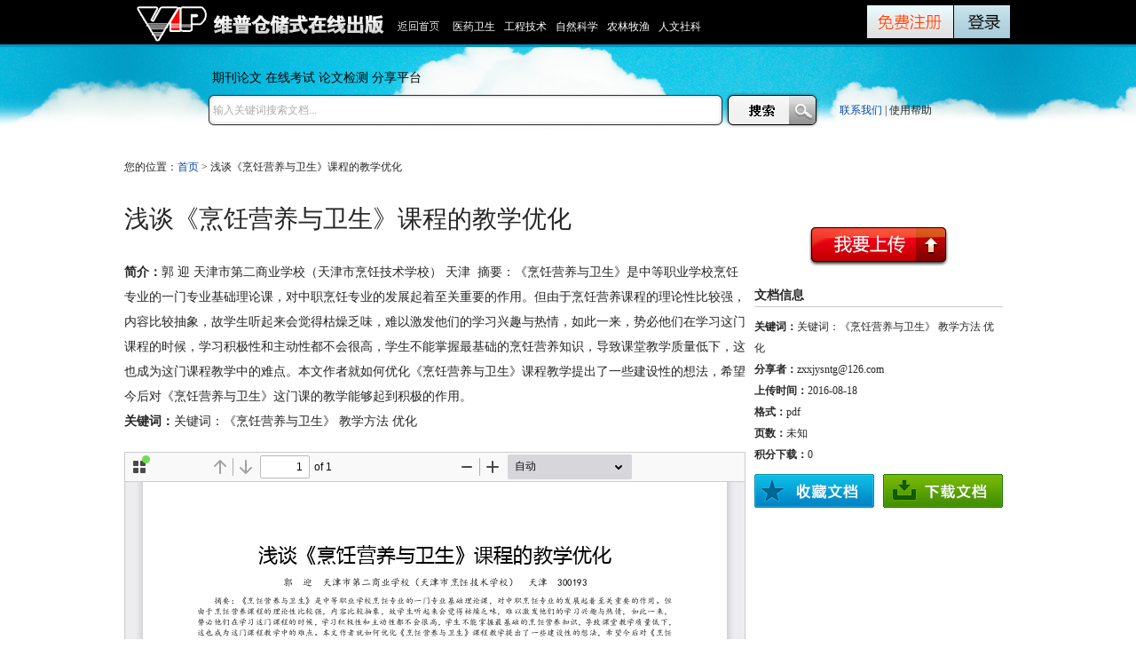

--- FILE ---
content_type: text/html; charset=utf-8
request_url: http://ipub.cqvip.com/shop/productdetail.aspx?id=53ef64ea379545b0a4cb184732cdc70b
body_size: 5304
content:

<!DOCTYPE html PUBLIC "-//W3C//DTD XHTML 1.0 Strict//EN" "http://www.w3.org/TR/xhtml1/DTD/xhtml1-strict.dtd">
<html xmlns="http://www.w3.org/1999/xhtml">
<head>
<meta http-equiv="Content-Type" content="text/html; charset=utf-8" />

<title>浅谈《烹饪营养与卫生》课程的教学优化-维普仓储式在线出版平台</title>
<meta name="Description" content="免费阅读《浅谈《烹饪营养与卫生》课程的教学优化》全文，并为读者提供PDF、WORD，PPT、EXCEL等格式类型的原文下载、收藏、分享服务。" />
<meta name="Keywords" content="关键词：《烹饪营养与卫生》 教学方法 优化" />


<link href="http://image.cqvip.com/ipub2013/css/base.css" type="text/css" rel="stylesheet" />

<link href="http://image.cqvip.com/ipub2013/css/detail.css" type="text/css" rel="stylesheet" /><link href="http://image.cqvip.com/ipub2013/css/tank.css" type="text/css" rel="stylesheet" />

<script type="text/javascript" src="http://api.cqvip.com/script/jquery/jquery-1.7.1.min.js"></script>
<script type="text/javascript" src="http://api.cqvip.com/script/jquery/jquery.form.min.js"></script>
<script type="text/javascript" src="http://api.cqvip.com/script/jquery/jquery.cookie.js"></script>
<script type="text/javascript" src="/script/common.js"></script>
<script type="text/javascript" src="/script/head.js"></script>

<script type="text/javascript">
var _gaq = _gaq || [];
_gaq.push(['_setAccount', 'UA-2219013-27']);
_gaq.push(['_setDomainName', '.cqvip.com']);
_gaq.push(['_trackPageview']);

_gaq.push(['vip2._setAccount', 'UA-2219013-21']);
_gaq.push(['vip2._trackPageview']);
(function() {
	var ga = document.createElement('script'); ga.type = 'text/javascript'; ga.async = true;
	ga.src = ('https:' == document.location.protocol ? 'https://ssl' : 'http://www') + '.google-analytics.com/ga.js';
	var s = document.getElementsByTagName('script')[0]; s.parentNode.insertBefore(ga, s);
})();
</script>

<script type="text/javascript" src="/script/detail.js?v=1"></script>
<script type="text/javascript" src="/script/read.js?v=1"></script>

</head>
<body>

<div id="welcome" class="topbg"></div>
<script type="text/javascript" src="/script/logininfo.js"></script>
<script type="text/javascript" src="/script/autosuid.js"></script>

<div class="layout_1000">
<div class="searchbar">
<i class="tianjia f14" style="position:absolute;left:99px;top:27px; width:360px;"><span class="gai"><a href="http://www.cqvip.com" target="_blank">期刊论文</a></span>   <span class="gai"><a href="http://ks.cqvip.com" target="_blank">在线考试</a></span>   <span class="gai"><a href="http://www.cqvip.com/gocheck" target="_blank">论文检测</a></span>   <span class="shenlan"><a href="http://ipub.cqvip.com" target="_blank">分享平台</a></span></i>
<form action="/main/search.aspx">
<input name="k" type="text" class="keysinput f12" />
<input type="button" title="搜索" class="keyssub docsearchsubmit" />
</form>
<span class="helps black f12"><a href="/corp/contactus.aspx" target="_blank">联系我们</a> | <a href="http://service.cqvip.com" target="_blank" title="使用帮助"><i class="black">使用帮助</i></a></span>
</div>
</div>
<script type="text/javascript" src="/script/search.js"></script>

<form name="frmdata">
<input type="hidden" name="ProID" value="53ef64ea379545b0a4cb184732cdc70b" />
<input type="hidden" name="TypeID" value="1" />
<input type="hidden" name="ClassID" value="46" />
<input type="hidden" name="Title" value="浅谈《烹饪营养与卫生》课程的教学优化" />
</form>
<div class="layout_1000">
	<div class="layout_700 float_left">
		<span class="uhere f12">您的位置：<a href="/">首页</a> > 浅谈《烹饪营养与卫生》课程的教学优化</span>
		<h1 class="block f28 yahei normal">浅谈《烹饪营养与卫生》课程的教学优化</h1>
		<span class="summary block f14"><b>简介：</b>郭&nbsp;迎&nbsp;天津市第二商业学校（天津市烹饪技术学校）&nbsp;天津&nbsp;&nbsp;摘要：《烹饪营养与卫生》是中等职业学校烹饪专业的一门专业基础理论课，对中职烹饪专业的发展起着至关重要的作用。但由于烹饪营养课程的理论性比较强，内容比较抽象，故学生听起来会觉得枯燥乏味，难以激发他们的学习兴趣与热情，如此一来，势必他们在学习这门课程的时候，学习积极性和主动性都不会很高，学生不能掌握最基础的烹饪营养知识，导致课堂教学质量低下，这也成为这门课程教学中的难点。本文作者就如何优化《烹饪营养与卫生》课程教学提出了一些建设性的想法，希望今后对《烹饪营养与卫生》这门课的教学能够起到积极的作用。</span>
		<span class="summary block f14"><b>关键词：</b>关键词：《烹饪营养与卫生》 教学方法 优化</span>
		<div class="onlineplayer">
			<iframe src="/PDF/viewer.html?file=http%3a%2f%2fupload.cqvip.com%2fipub%2fdown.aspx%3fsign%3d3a7f94971dd5989b3cdca4bbbc8c9e34%26id%3d53ef64ea379545b0a4cb184732cdc70b" style="width:100%;height:700px;border:none" border="0"></iframe>
		</div>
		<ul class=" f14 disc gray" style="margin-top:20px;overflow:hidden;line-height:2em;">
			<b class="block f14 black" style="padding:5px;background:#f5f5f5;">相关文档</b>
            <li><a href="/shop/productdetail.aspx?id=34647b3756c54c15997a894a6d54beff" target="_blank" title="小学低年级看图写话教学浅析">小学低年级看图写话教学浅析</a></li><li><a href="/shop/productdetail.aspx?id=fba40ba9c26640d0aa47e1594e7e2f70" target="_blank" title="如何强化初中数学课堂教学结构改革">如何强化初中数学课堂教学结构改革</a></li><li><a href="/shop/productdetail.aspx?id=9ea27b5698e34305bbd262fc8ed31864" target="_blank" title="也谈转化后进生">也谈转化后进生</a></li><li><a href="/shop/productdetail.aspx?id=cc86471145024f4f8438a47fa5e465f3" target="_blank" title="润 物 无 声——浅谈在小学“图形与几何”教学中如何让学生习得 数学思想方法">润 物 无 声——浅谈在小学“图形与几何”教学中如何让学生习得 数学思想方法</a></li><li><a href="/shop/productdetail.aspx?id=516a9bb2bd7a459c98470862ff932057" target="_blank" title="浅谈初中数学作业的批改">浅谈初中数学作业的批改</a></li><li><a href="/shop/productdetail.aspx?id=aac5de0bfaf148b2879e8caf402613e8" target="_blank" title="新课标下小学语文课堂教学中的师生互动">新课标下小学语文课堂教学中的师生互动</a></li><li><a href="/shop/productdetail.aspx?id=5862c961e2164d15b061d3cfac2b6f7b" target="_blank" title="科学运用教具，提高初中体育教学质量">科学运用教具，提高初中体育教学质量</a></li><li><a href="/shop/productdetail.aspx?id=86688bf2b9d443b48f50d427673fae46" target="_blank" title="浅析语言在音乐课堂教学中的应用">浅析语言在音乐课堂教学中的应用</a></li><li><a href="/shop/productdetail.aspx?id=8cc8b622604e466ca48b86ffd2223a55" target="_blank" title="小组合作学习的冷思考">小组合作学习的冷思考</a></li>
		</ul>
	</div>
	<div class="layout_300 float_left">
		<div id="infosource" class="infobar">
			<a href="/user/product.aspx" title="上传文档"><img src="http://image.cqvip.com/ipub2013/images/upload.gif" style="display:block;margin:80px auto 10px auto;"/></a>
			<div class="infos">
				<b class="block f14 bt">文档信息</b>
				<ul class="sidelist f12">
				<li><b>关键词：</b>关键词：《烹饪营养与卫生》 教学方法 优化</li>
				<li><b>分享者：</b>zxxjysntg@126.com</li>
				<li><b>上传时间：</b>2016-08-18</li>
				<li><b>格式：</b>pdf</li>
				<li><b>页数：</b>未知</li>
                <li><b>积分下载：</b>0</li>
				<li><a class="docfav" href="javascript:;" title="收藏此文档"><img src="http://image.cqvip.com/ipub2013/images/btn_fav.gif" class="block float_left" style="margin:10px 10px 10px 0;"/></a> <a class="docdown" href="javascript:;" title="下载此文档"><img src="http://image.cqvip.com/ipub2013/images/btn_down.gif" class="block float_left"style="margin:10px 0;"/></a></li>
				</ul>
			</div>
		</div>
	</div>
</div>


<div class="foot a_center f12">
	<span class="block">
	<a href="/">网站首页</a> | 
	<a href="/corp/about.aspx" target="_blank">关于我们</a> | 
	<a href="http://service.cqvip.com/" target="_blank">客服中心</a> | 
	<a href="/corp/copyright.aspx" target="_blank">免责声明</a> | 
	<a href="/corp/contactus.aspx" target="_blank">联系我们</a>
	</span>
	<span class="block">维普资讯旗下产品： 
	<a href="http://www.cqvip.com" target="_blank">维普网</a> | 
	<a href="http://lib.cqvip.com/" target="_blank">维普期刊资源整合平台</a> | 
	<a href="http://www.cqvip.com/gocheck" target="_blank">论文检测</a> | 
	<a href="http://ks.cqvip.com" target="_blank">在线考试</a>
	</span>
	<span class="block">　<a target="_blank" href="https://www.12377.cn" >违法和不良信息举报中心</a>&nbsp; &nbsp;举报邮箱：jubao@cqvip.com</span>
	<span class="block">重庆维普资讯有限公司 <a href="https://beian.miit.gov.cn/#/Integrated/recordQuery" target="_blank" >渝B2-20050021-1</a>　<a target="_blank" href="http://www.beian.gov.cn/portal/registerSystemInfo?recordcode=50019002500403" style="display:inline-block;text-decoration:none;height:20px;line-height:20px;"><img style="float:left;margin: 5px 0px 0px 0px;" src="http://image.cqvip.com/www/img/beian.png">
<p style="height:20px;line-height:20px;margin: 5px 0px 0px 5px; color:#000;float: left;">渝公网安备 50019002500403号</p></a></span>
</div>

<script charset="utf-8" src="http://wpa.b.qq.com/cgi/wpa.php"></script><script type="text/javascript">
    //$('body').append('<div class="icon_service"><a href="javascript:;" onclick="javascript:window.open(\'http://b.qq.com/webc.htm?new=0&sid=4006385550&eid=218808P8z8p8y808R8Q8y&o=www.cqvip.com&q=7\', \'_blank\', \'height=544, width=644,toolbar=no,scrollbars=no,menubar=no,status=no\');" title="点击咨询客服"><img src="http://image.cqvip.com/ipub/images/icon_service.gif"/></a></div>');
    $('body').append('<div class="icon_service"><a href="javascript:;" id="BizQQWPA" onclick="javascript:void(0)" title="点击咨询客服"><img src="http://image.cqvip.com/ipub/images/icon_service.gif"/></a></div>');
    BizQQWPA.addCustom({ aty: '2', a: '6', nameAccount: 4006385550, selector: 'BizQQWPA' });
</script>

<script type="text/javascript">
var _bdhmProtocol = (("https:" == document.location.protocol) ? " https://" : " http://");
document.write(unescape("%3Cscript src='" + _bdhmProtocol + "hm.baidu.com/h.js%3F69fff6aaf37627a0e2ac81d849c2d313' type='text/javascript'%3E%3C/script%3E"));
</script>
</body>
</html>

--- FILE ---
content_type: text/html
request_url: http://ipub.cqvip.com/PDF/viewer.html?file=http%3a%2f%2fupload.cqvip.com%2fipub%2fdown.aspx%3fsign%3d3a7f94971dd5989b3cdca4bbbc8c9e34%26id%3d53ef64ea379545b0a4cb184732cdc70b
body_size: 4953
content:
<!DOCTYPE html>
<!--
Copyright 2012 Mozilla Foundation

Licensed under the Apache License, Version 2.0 (the "License");
you may not use this file except in compliance with the License.
You may obtain a copy of the License at

    http://www.apache.org/licenses/LICENSE-2.0

Unless required by applicable law or agreed to in writing, software
distributed under the License is distributed on an "AS IS" BASIS,
WITHOUT WARRANTIES OR CONDITIONS OF ANY KIND, either express or implied.
See the License for the specific language governing permissions and
limitations under the License.

Adobe CMap resources are covered by their own copyright but the same license:

    Copyright 1990-2015 Adobe Systems Incorporated.

See https://github.com/adobe-type-tools/cmap-resources
-->
<html dir="ltr" mozdisallowselectionprint>

<head>
    <meta charset="utf-8">
    <meta name="viewport" content="width=device-width, initial-scale=1, maximum-scale=1">
    <!--#if GENERIC || CHROME-->
    <meta name="google" content="notranslate">
    <!--#endif-->
    <!--#if GENERIC-->
    <meta http-equiv="X-UA-Compatible" content="IE=edge">
    <!--#endif-->
    <title>PDF.js viewer</title>

    <!--#if MOZCENTRAL-->
    <!--#include viewer-snippet-firefox-extension.html-->
    <!--#endif-->
    <!--#if CHROME-->
    <!--#include viewer-snippet-chrome-extension.html-->
    <!--#endif-->

    <link rel="stylesheet" href="viewer.css">
    <!--#if !PRODUCTION-->
    <link rel="resource" type="application/l10n" href="locale/locale.properties">
    <!--#endif-->

    <!--#if !PRODUCTION-->
    <!-- <script defer src="../node_modules/es-module-shims/dist/es-module-shims.js"></script>
    <script type="importmap-shim">
        { "imports": { "pdfjs/": "../src/", "pdfjs-lib": "../src/pdf.js", "pdfjs-web/": "./" } }
    </script> -->
    <script src="pdf.js"></script>
    <script src="viewer.js"></script>
    <!--#endif-->

    <!--#if (GENERIC && !MINIFIED) -->
    <!--#include viewer-snippet.html-->
    <!--#endif-->

    <!--#if !MINIFIED -->
    <!--<script src="viewer.js"></script>-->
    <!--#else-->
    <!--#include viewer-snippet-minified.html-->
    <!--#endif-->

</head>

<body tabindex="1">
    <div id="outerContainer">

        <div id="sidebarContainer">
            <!--<div id="toolbarSidebar">
                <div class="splitToolbarButton toggled">
                     <button id="viewThumbnail" class="toolbarButton toggled" title="Show Thumbnails" tabindex="2" data-l10n-id="thumbs">
               <span data-l10n-id="thumbs_label">Thumbnails</span>
            </button>
                    <button id="viewOutline" class="toolbarButton" title="Show Document Outline (double-click to expand/collapse all items)" tabindex="3" data-l10n-id="document_outline">
               <span data-l10n-id="document_outline_label">Document Outline</span>
            </button>
                    <button id="viewAttachments" class="toolbarButton" title="Show Attachments" tabindex="4" data-l10n-id="attachments">
               <span data-l10n-id="attachments_label">Attachments</span>
            </button>
                    <button id="viewLayers" class="toolbarButton" title="Show Layers (double-click to reset all layers to the default state)" tabindex="5" data-l10n-id="layers">
               <span data-l10n-id="layers_label">Layers</span>
            </button> 
                </div>
            </div>-->
            <div id="sidebarContent">
                <div id="thumbnailView">
                </div>
                <div id="outlineView" class="hidden">
                </div>
                <div id="attachmentsView" class="hidden">
                </div>
                <div id="layersView" class="hidden">
                </div>
            </div>
            <div id="sidebarResizer"></div>
        </div>
        <!-- sidebarContainer -->

        <div id="mainContainer">
            <div class="findbar hidden doorHanger" id="findbar">
                <div id="findbarInputContainer">
                    <input id="findInput" class="toolbarField" title="Find" placeholder="Find in document…"
                        tabindex="91" data-l10n-id="find_input">
                    <div class="splitToolbarButton">
                        <button id="findPrevious" class="toolbarButton findPrevious"
                            title="Find the previous occurrence of the phrase" tabindex="92"
                            data-l10n-id="find_previous">
                            <span data-l10n-id="find_previous_label">Previous</span>
                        </button>
                        <div class="splitToolbarButtonSeparator"></div>
                        <button id="findNext" class="toolbarButton findNext"
                            title="Find the next occurrence of the phrase" tabindex="93" data-l10n-id="find_next">
                            <span data-l10n-id="find_next_label">Next</span>
                        </button>
                    </div>
                </div>

                <div id="findbarOptionsOneContainer">
                    <input type="checkbox" id="findHighlightAll" class="toolbarField" tabindex="94">
                    <label for="findHighlightAll" class="toolbarLabel" data-l10n-id="find_highlight">Highlight
                        all</label>
                    <input type="checkbox" id="findMatchCase" class="toolbarField" tabindex="95">
                    <label for="findMatchCase" class="toolbarLabel" data-l10n-id="find_match_case_label">Match
                        case</label>
                </div>
                <div id="findbarOptionsTwoContainer">
                    <input type="checkbox" id="findEntireWord" class="toolbarField" tabindex="96">
                    <label for="findEntireWord" class="toolbarLabel" data-l10n-id="find_entire_word_label">Whole
                        words</label>
                    <span id="findResultsCount" class="toolbarLabel hidden"></span>
                </div>

                <div id="findbarMessageContainer">
                    <span id="findMsg" class="toolbarLabel"></span>
                </div>
            </div>
            <!-- findbar -->

            <div id="secondaryToolbar"  class="secondaryToolbar hidden doorHangerRight">
                <div id="secondaryToolbarButtonContainer">
                    <button id="secondaryPresentationMode"
                        class="secondaryToolbarButton presentationMode visibleLargeView"
                        title="Switch to Presentation Mode" tabindex="51" data-l10n-id="presentation_mode">
                        <span data-l10n-id="presentation_mode_label">Presentation Mode</span>
                    </button>

                    <button id="secondaryOpenFile" class="secondaryToolbarButton openFile visibleLargeView"
                        title="Open File" tabindex="52" data-l10n-id="open_file">
                        <span data-l10n-id="open_file_label">Open</span>
                    </button>

                    <button id="secondaryPrint" class="secondaryToolbarButton print visibleMediumView" title="Print"
                        tabindex="53" data-l10n-id="print">
                        <span data-l10n-id="print_label">Print</span>
                    </button>

                    <button id="secondaryDownload" class="secondaryToolbarButton download visibleMediumView"
                        title="Download" tabindex="54" data-l10n-id="download">
                        <span data-l10n-id="download_label">Download</span>
                    </button>

                    <a href="#" id="secondaryViewBookmark" class="secondaryToolbarButton bookmark visibleSmallView"
                        title="Current view (copy or open in new window)" tabindex="55" data-l10n-id="bookmark">
                        <span data-l10n-id="bookmark_label">Current View</span>
                    </a>

                    <div class="horizontalToolbarSeparator visibleLargeView"></div>

                    <button id="firstPage" class="secondaryToolbarButton firstPage" title="跳到第一页" tabindex="56"
                        data-l10n-id="first_page">
                        <span data-l10n-id="first_page_label">第一页</span>
                    </button>
                    <button id="lastPage" class="secondaryToolbarButton lastPage" title="跳到最后一页" tabindex="57"
                        data-l10n-id="last_page">
                        <span data-l10n-id="last_page_label">最后一页</span>
                    </button>

                    <div class="horizontalToolbarSeparator"></div>

                    <button id="pageRotateCw" class="secondaryToolbarButton rotateCw" title="顺时针旋转" tabindex="58"
                        data-l10n-id="page_rotate_cw">
                        <span data-l10n-id="page_rotate_cw_label">顺时针旋转</span>
                    </button>
                    <button id="pageRotateCcw" class="secondaryToolbarButton rotateCcw" title="逆时针旋转" tabindex="59"
                        data-l10n-id="page_rotate_ccw">
                        <span data-l10n-id="page_rotate_ccw_label">逆时针旋转</span>
                    </button>

                    <div class="horizontalToolbarSeparator"></div>

                    <button id="cursorSelectTool" class="secondaryToolbarButton selectTool toggled" title="启用选取工具"
                        tabindex="60" data-l10n-id="cursor_text_select_tool">
                        <span data-l10n-id="cursor_text_select_tool_label">选取工具</span>
                    </button>
                    <button id="cursorHandTool" class="secondaryToolbarButton handTool" title="启用拖动工具" tabindex="61"
                        data-l10n-id="cursor_hand_tool">
                        <span data-l10n-id="cursor_hand_tool_label">拖动工具</span>
                    </button>

                    <div class="horizontalToolbarSeparator"></div>

                    <button id="scrollVertical" class="secondaryToolbarButton scrollModeButtons scrollVertical toggled"
                        title="使用垂直滚动" tabindex="62" data-l10n-id="scroll_vertical">
                        <span data-l10n-id="scroll_vertical_label">垂直滚动</span>
                    </button>
                    <button id="scrollHorizontal" class="secondaryToolbarButton scrollModeButtons scrollHorizontal"
                        title="使用水平滚动" tabindex="63" data-l10n-id="scroll_horizontal">
                        <span data-l10n-id="scroll_horizontal_label">水平滚动</span>
                    </button>
                    <button id="scrollWrapped" class="secondaryToolbarButton scrollModeButtons scrollWrapped"
                        title="使用环绕滚动" tabindex="64" data-l10n-id="scroll_wrapped">
                        <span data-l10n-id="scroll_wrapped_label">环绕滚动</span>
                    </button>

                    <div class="horizontalToolbarSeparator scrollModeButtons"></div>

                    <button id="spreadNone" class="secondaryToolbarButton spreadModeButtons spreadNone toggled"
                        title="不加入跨页" tabindex="65" data-l10n-id="spread_none">
                        <span data-l10n-id="spread_none_label">无跨页</span>
                    </button>
                    <button id="spreadOdd" class="secondaryToolbarButton spreadModeButtons spreadOdd" title="从奇数页开始的跨页"
                        tabindex="66" data-l10n-id="spread_odd">
                        <span data-l10n-id="spread_odd_label">从奇数页开始的跨页</span>
                    </button>
                    <button id="spreadEven" class="secondaryToolbarButton spreadModeButtons spreadEven"
                        title="从偶数页开始的跨页" tabindex="67" data-l10n-id="spread_even">
                        <span data-l10n-id="spread_even_label">从偶数页开始的跨页</span>
                    </button>

                    <div class="horizontalToolbarSeparator spreadModeButtons"></div>

                    <button id="documentProperties" class="secondaryToolbarButton documentProperties" title="查看文档属性"
                        tabindex="68" data-l10n-id="document_properties">
                        <span data-l10n-id="document_properties_label">文档属性</span>
                    </button>
                </div>
            </div>
            <!-- secondaryToolbar -->

            <div class="toolbar">
                <div id="toolbarContainer">
                    <div id="toolbarViewer">
                        <div id="toolbarViewerLeft">
                            <button id="sidebarToggle" class="toolbarButton" title="缩略图" tabindex="11"
                                data-l10n-id="toggle_sidebar">
                                <span data-l10n-id="toggle_sidebar_label">缩略图</span>
                            </button>
                            <div class="toolbarButtonSpacer"></div>
                            <button id="viewFind" class="toolbarButton" title="在文档中查找" tabindex="12"
                                data-l10n-id="findbar">
                                <span data-l10n-id="findbar_label">查找</span>
                            </button>
                            <div class="splitToolbarButton hiddenSmallView">
                                <button class="toolbarButton pageUp" title="上一页" id="previous" tabindex="13"
                                    data-l10n-id="previous">
                                    <span data-l10n-id="previous_label">上一页</span>
                                </button>
                                <div class="splitToolbarButtonSeparator"></div>
                                <button class="toolbarButton pageDown" title="下一页" id="next" tabindex="14"
                                    data-l10n-id="next">
                                    <span data-l10n-id="next_label">下一页</span>
                                </button>
                            </div>
                            <input type="number" id="pageNumber" class="toolbarField pageNumber" title="页" value="1"
                                size="4" min="1" tabindex="15" data-l10n-id="page" autocomplete="off">
                            <span id="numPages" class="toolbarLabel"></span>
                        </div>
                        <div id="toolbarViewerRight">
                            <button id="presentationMode" class="toolbarButton presentationMode hiddenLargeView"
                                title="切换到演示模式" tabindex="31" data-l10n-id="presentation_mode">
                                <span data-l10n-id="presentation_mode_label">演示模式</span>
                            </button>

                            <!-- <button id="openFile" class="toolbarButton openFile hiddenLargeView" title="Open File" tabindex="32" data-l10n-id="open_file">
                  <span data-l10n-id="open_file_label">Open</span>
                </button> -->

                            <button id="print" class="toolbarButton print hiddenMediumView" title="打印" tabindex="33"
                                data-l10n-id="print">
                                <span data-l10n-id="print_label">打印</span>
                            </button>

                            <button id="download" class="toolbarButton download hiddenMediumView" title="下载"
                                tabindex="34" data-l10n-id="download">
                                <span data-l10n-id="download_label">下载</span>
                            </button>
                            <!-- <a href="#" id="viewBookmark" class="toolbarButton bookmark hiddenSmallView" title="Current view (copy or open in new window)" tabindex="35" data-l10n-id="bookmark">
                                <span data-l10n-id="bookmark_label">Current View</span>
                            </a> -->

                            <div class="verticalToolbarSeparator hiddenSmallView"></div>

                            <button id="secondaryToolbarToggle" class="toolbarButton" title="Tools" tabindex="36"
                                data-l10n-id="tools">
                                <span data-l10n-id="tools_label">Tools</span>
                            </button>
                        </div>
                        <div id="toolbarViewerMiddle">
                            <div class="splitToolbarButton">
                                <button id="zoomOut" class="toolbarButton zoomOut" title="缩小" tabindex="21"
                                    data-l10n-id="zoom_out">
                                    <span data-l10n-id="zoom_out_label">缩小</span>
                                </button>
                                <div class="splitToolbarButtonSeparator"></div>
                                <button id="zoomIn" class="toolbarButton zoomIn" title="放大" tabindex="22"
                                    data-l10n-id="zoom_in">
                                    <span data-l10n-id="zoom_in_label">放大</span>
                                </button>
                            </div>
                            <span id="scaleSelectContainer" class="dropdownToolbarButton">
                                <select id="scaleSelect" title="Zoom" tabindex="23" data-l10n-id="zoom">
                                    <option id="pageAutoOption" title="" value="auto" selected="selected"
                                        data-l10n-id="page_scale_auto">自动</option>
                                    <option id="pageActualOption" title="" value="page-actual"
                                        data-l10n-id="page_scale_actual">实际大小</option>
                                    <option id="pageFitOption" title="" value="page-fit" data-l10n-id="page_scale_fit">
                                        填充页面</option>
                                    <option id="pageWidthOption" title="" value="page-width"
                                        data-l10n-id="page_scale_width">最大宽度</option>
                                    <option id="customScaleOption" title="" value="custom" disabled="disabled"
                                        hidden="true"></option>
                                    <option title="" value="0.5" data-l10n-id="page_scale_percent"
                                        data-l10n-args='{ "scale": 50 }'>50%</option>
                                    <option title="" value="0.75" data-l10n-id="page_scale_percent"
                                        data-l10n-args='{ "scale": 75 }'>75%</option>
                                    <option title="" value="1" data-l10n-id="page_scale_percent"
                                        data-l10n-args='{ "scale": 100 }'>100%</option>
                                    <option title="" value="1.25" data-l10n-id="page_scale_percent"
                                        data-l10n-args='{ "scale": 125 }'>125%</option>
                                    <option title="" value="1.5" data-l10n-id="page_scale_percent"
                                        data-l10n-args='{ "scale": 150 }'>150%</option>
                                    <option title="" value="2" data-l10n-id="page_scale_percent"
                                        data-l10n-args='{ "scale": 200 }'>200%</option>
                                    <option title="" value="3" data-l10n-id="page_scale_percent"
                                        data-l10n-args='{ "scale": 300 }'>300%</option>
                                    <option title="" value="4" data-l10n-id="page_scale_percent"
                                        data-l10n-args='{ "scale": 400 }'>400%</option>
                                </select>
                            </span>
                        </div>
                    </div>
                    <div id="loadingBar">
                        <div class="progress">
                            <div class="glimmer">
                            </div>
                        </div>
                    </div>
                </div>
            </div>

            <menu type="context" id="viewerContextMenu">
                <menuitem id="contextFirstPage" label="First Page" data-l10n-id="first_page">
                </menuitem>
                <menuitem id="contextLastPage" label="Last Page" data-l10n-id="last_page">
                </menuitem>
                <menuitem id="contextPageRotateCw" label="Rotate Clockwise" data-l10n-id="page_rotate_cw">
                </menuitem>
                <menuitem id="contextPageRotateCcw" label="Rotate Counter-Clockwise" data-l10n-id="page_rotate_ccw">
                </menuitem>
            </menu>

            <div id="viewerContainer" tabindex="0">
                <div id="viewer" class="pdfViewer"></div>
            </div>

            <div id="errorWrapper" hidden='true'>
                <div id="errorMessageLeft">
                    <span id="errorMessage"></span>
                    <button id="errorShowMore" data-l10n-id="error_more_info">
                        More Information
                    </button>
                    <button id="errorShowLess" data-l10n-id="error_less_info" hidden='true'>
                        Less Information
                    </button>
                </div>
                <div id="errorMessageRight">
                    <button id="errorClose" data-l10n-id="error_close">
                        Close
                    </button>
                </div>
                <div class="clearBoth"></div>
                <textarea id="errorMoreInfo" hidden='true' readonly="readonly"></textarea>
            </div>
        </div>
        <!-- mainContainer -->

        <div id="overlayContainer" class="hidden">
            <div id="passwordOverlay" class="container hidden">
                <div class="dialog">
                    <div class="row">
                        <p id="passwordText" data-l10n-id="password_label">Enter the password to open this PDF file:</p>
                    </div>
                    <div class="row">
                        <input type="password" id="password" class="toolbarField">
                    </div>
                    <div class="buttonRow">
                        <button id="passwordCancel" class="overlayButton"><span
                                data-l10n-id="password_cancel">Cancel</span></button>
                        <button id="passwordSubmit" class="overlayButton"><span
                                data-l10n-id="password_ok">OK</span></button>
                    </div>
                </div>
            </div>
            <div id="documentPropertiesOverlay" class="container hidden">
                <div class="dialog">
                    <div class="row">
                        <span data-l10n-id="document_properties_file_name">File name:</span>
                        <p id="fileNameField">-</p>
                    </div>
                    <div class="row">
                        <span data-l10n-id="document_properties_file_size">File size:</span>
                        <p id="fileSizeField">-</p>
                    </div>
                    <div class="separator"></div>
                    <div class="row">
                        <span data-l10n-id="document_properties_title">Title:</span>
                        <p id="titleField">-</p>
                    </div>
                    <div class="row">
                        <span data-l10n-id="document_properties_author">Author:</span>
                        <p id="authorField">-</p>
                    </div>
                    <div class="row">
                        <span data-l10n-id="document_properties_subject">Subject:</span>
                        <p id="subjectField">-</p>
                    </div>
                    <div class="row">
                        <span data-l10n-id="document_properties_keywords">Keywords:</span>
                        <p id="keywordsField">-</p>
                    </div>
                    <div class="row">
                        <span data-l10n-id="document_properties_creation_date">Creation Date:</span>
                        <p id="creationDateField">-</p>
                    </div>
                    <div class="row">
                        <span data-l10n-id="document_properties_modification_date">Modification Date:</span>
                        <p id="modificationDateField">-</p>
                    </div>
                    <div class="row">
                        <span data-l10n-id="document_properties_creator">Creator:</span>
                        <p id="creatorField">-</p>
                    </div>
                    <div class="separator"></div>
                    <div class="row">
                        <span data-l10n-id="document_properties_producer">PDF Producer:</span>
                        <p id="producerField">-</p>
                    </div>
                    <div class="row">
                        <span data-l10n-id="document_properties_version">PDF Version:</span>
                        <p id="versionField">-</p>
                    </div>
                    <div class="row">
                        <span data-l10n-id="document_properties_page_count">Page Count:</span>
                        <p id="pageCountField">-</p>
                    </div>
                    <div class="row">
                        <span data-l10n-id="document_properties_page_size">Page Size:</span>
                        <p id="pageSizeField">-</p>
                    </div>
                    <div class="separator"></div>
                    <div class="row">
                        <span data-l10n-id="document_properties_linearized">Fast Web View:</span>
                        <p id="linearizedField">-</p>
                    </div>
                    <div class="buttonRow">
                        <button id="documentPropertiesClose" class="overlayButton"><span
                                data-l10n-id="document_properties_close">Close</span></button>
                    </div>
                </div>
            </div>
            <!--#if !MOZCENTRAL-->
            <div id="printServiceOverlay" class="container hidden">
                <div class="dialog">
                    <div class="row">
                        <span data-l10n-id="print_progress_message">Preparing document for printing…</span>
                    </div>
                    <div class="row">
                        <progress value="0" max="100"></progress>
                        <span data-l10n-id="print_progress_percent" data-l10n-args='{ "progress": 0 }'
                            class="relative-progress">0%</span>
                    </div>
                    <div class="buttonRow">
                        <button id="printCancel" class="overlayButton"><span
                                data-l10n-id="print_progress_close">Cancel</span></button>
                    </div>
                </div>
            </div>
            <!--#endif-->
            <!--#if CHROME-->
            <!--#include viewer-snippet-chrome-overlays.html-->
            <!--#endif-->
        </div>
        <!-- overlayContainer -->

    </div>
    <!-- outerContainer -->
    <div id="printContainer"></div>
</body>

</html>


--- FILE ---
content_type: text/css
request_url: http://image.cqvip.com/ipub2013/css/base.css
body_size: 2356
content:
/*#######分享平台 通用样式 Cascading Style Sheet 2.0 李晓明######*/
html{
scrollbar-shadow-color:#CFCFCF;
scrollbar-highlight-color:#CFCFCF;
scrollbar-3dlight-color:#fff;
scrollbar-darkshadow-color:#fff;
scrollbar-arrow-color:#444;
scrollbar-face-color:#EFEEEE;
scrollbar-track-color:#F8F8F9;
overflow-y:scroll;
}
body, div, dl, dt, dd, ul, ol, li, h1, h2, h3, h4, h5, h6,pre, form, fieldset, input, textarea, p, blockquote, th, td {padding: 0; margin:0;}
body{_background-attachment: fixed;/* prevent screen flash in IE6 确保滚动条滚动时，元素不闪动*/line-height:100%;font-family:"宋体";color:#262626;word-wrap:break-word;word-break:break-all;}
fieldset, img {border:0;vertical-align:middle;}
table {border-collapse: collapse; border-spacing: 0;}
ol, ul {list-style: none;}
address, caption, cite,em, strong, th {font-weight: normal; font-style: normal;}
th,td {text-align: left;}
i,b,strong,em{font-style:normal;}
input,select{vertical-align:middle;}

a{text-decoration:none;}
a:link{text-decoration:none;color:#0047ad}
a:hover{text-decoration:underline;color:blue;}

.topbg{height:50px;background:black;border-bottom:3px solid #0096c1;}
.topbar{width:1000px;height:50px;margin:0 auto;background:url("../images/top_login.png") no-repeat right center;position:relative;}
.topbar1{width:1000px;height:50px;margin:0 auto;position:relative;}
.tops{background:url("../images/logo.gif") no-repeat 0 center;}
.tops1{background:url("../images/logo1.gif") no-repeat 0 center;}

.tops_zuobianl{width:150px;height:30px;padding-top:15px;float:left;font-size: 12px;padding-left: 10px;}
.tops_zuobianl a{text-decoration:none;color: #FFFFFF;}
.tops_zuobianl a:hover{color:#B5B5B5;text-decoration:none;}
.tops_right{width:470px;height:30px;padding-top:15px;float: right;font-size: 12px;}
.tops_rightbk{width:285px;height:30px;padding-top:15px;float: right;font-size: 12px;padding-right:20px;}
.tops_right1{float:left;color:#b5b5b5;text-align: right;width:200px;padding-right: 10px;}
.tops_right2{float:right;color:#FFFFFF;width: 70px;}
.tops_right1 a{color:#b5b5b5;}
.tops_right1 a:hover{color:#FFFFFF;text-decoration: none;}
.tops_right2 a{color:#FFFFFF;}
.tops_right2 a:hover{color:#B5B5B5;text-decoration: none;}
.tops_right2 li{ float:left;}
.tops_right21{background-image:url(../images/head_icon_01.gif);background-repeat:no-repeat;background-position: 0px 2px;
height: 20px;width: 57px;padding-left: 18px;}
.tops_right22{background-image:url(../images/head_icon2.gif);background-repeat:no-repeat;background-position: 0px 2px;
height: 20px;padding-left: 17px;}

.block_right1{float:left;color:#b5b5b5;text-align: left;width: 323px;font-size:12px;padding-top: 17px;}
.block_right2{float:right;color:#FFFFFF;width: 125px;font-size:12px;padding-top: 17px;}
.block_right1 a{color:#b5b5b5;}
.block_right1 a:hover{color:#FFFFFF;text-decoration: none;}
.block_right2 a{color:#FFFFFF;}
.block_right2 a:hover{color:#B5B5B5;text-decoration: none;}
.block_right2 li{ float:left;}
.block_right21{background-image:url(../images/head_icon1.gif);background-repeat:no-repeat;background-position: 0px 2px;
height: 20px;width: 57px;padding-left: 18px;}
.block_right22{background-image:url(../images/head_icon2.gif);background-repeat:no-repeat;background-position: 0px 2px;
height: 20px;padding-left: 17px;}


.home{display:block;width:365px;height:50px;background:none;position:absolute;left:0px;top:center;}
.register{display:block;width:97px;height:37px;background:none;position:absolute;right:65px;top:6px;}
.login{display:block;width:60px;height:37px;background:none;position:absolute;right:3px;top:6px;}
.xuekefl{width:370px;height:48px;position:absolute;font-size:12px;}
.xuekefl li{ float:left; padding-right:10px; color:#fff; line-height:48px;}
.xuekefl li a{color:#fff; text-decoration:none;}
.xuekefl li a:hover{color:#B5B5B5; text-decoration:none;}
.xuekefl_1{ width:320px; height:48px;position:absolute; left:370px; font-size:12px;}
.xuekefl_1 li{ float:left; padding-right:10px;color:#fff; padding-top:22px;}
.xuekefl_1 li a{color:#fff; text-decoration:none;}
.xuekefl_1 li a:hover{color:#B5B5B5; text-decoration:none;}



.searchbar{height:122px;position:relative; overflow:hidden;}
.searchbar .keysinput{width:570px;height:32px;background:none;border:none;line-height:32px;position:absolute;left:100px;top:55px;}
.searchbar .keyssub{width:100px;height:32px;background:none;border:none;line-height:32px;position:absolute;right:220px;top:55px;cursor:pointer;}
.searchbar .helps{position:absolute;right:90px;top:63px;}

.layout_1000{height:100%;width:1000px;margin:0 auto;}
.layout_700{height:100%;width:700px;overflow:hidden;}
.layout_300{height:100%;width:300px;overflow:hidden;}
.tianjia a{ color:#000; text-decoration:none;}
.tianjia a:hover{ color:#000; text-decoration:underline;}
.uhere{display:block;padding:5px 0;}

/*################字体样式######################*/
.red{color:#ff3000;}
.red a{color:#ff3000;}
.red1{color:#ff3000; font-weight:bold;}
.red1 a{color:#ff3000;}
.red1 a:hover{color:#0047ad; text-decoration:none;}
.blue{color:#0075c0;}
.green{color:#6e9200;}
.gray{color:#666;}
.black{color:#252525;}
.white{color:white;}
.bold{font-weight:bold;}
.normal{font-weight:normal;}
.f30{font-size:30px;}
.f28{font-size:28px;line-height:32px;}
.f26{font-size:26px;}
.f24{font-size:24px;}
.f22{font-size:22px;}
.f20{font-size:20px;}
.f18{font-size:18px;}
.f16{font-size:16px;}
.f14{font-size:14px;}
.f13{font-size:13px;}
.f12{font-size:12px;}
.f11{font-size:11px;}
.f10{font-size:10px;}
.f9{font-size:9px;}
.f8{font-size:8px;}

.tahoma{font-family:"Tahoma";}
.song{font-family:"宋体";}
.heiti{font-family:"黑体";}
.yahei{font-family:"微软雅黑";}
.verdana{font-family:"Verdana";}
.a_left{text-align:left;}
.a_right{text-align:right;}
.a_center{text-align:center;}
.block{display:block;}
.float_left{float:left;}
.float_right{float:right;}
.dec_none{text-decoration:none;}
.dec_line{text-decoration:underline;}
/*################页码样式######################*/
.pager{padding:5px;width:670px; margin:10px auto;}
.pagenum{height:24px;margin:0 auto;}
.pagenum li{display:block;float:left;margin:0 5px 0 0;}
.pagenum .current{margin:0 5px;font:bold 14px/20px "Tahoma";color:#fc5000;}
.pagenum li a{display:block;padding:5px 7px;background:#f5f5f5;border:1px solid #9d9d9d;font:bold 12px/100% "Tahoma";color:#262626;}
.pagenum li a:hover{background:white;border:1px solid #fc5000;color:#fc5000;text-decoration:none;}

/*################底部样式######################*/
.foot{width:1000px;margin:10px auto;padding:10px 0 0 0;border-top:1px solid #ccc;line-height:2em;clear:left;overflow:hidden;position:relative;}
.foot span a{color:black;}
.foot span a:hover{color:red;text-decoration:underline;}
.foot img{vertical-align:middle;}

.icon_service {
    position: fixed;
    right: 10px;
    top: 300px;
    width: 40px;
}
.icon_service img {
    cursor: pointer;
    display: block;
    margin: 0 auto 5px;
    text-align: right;
}


--- FILE ---
content_type: text/css
request_url: http://image.cqvip.com/ipub2013/css/detail.css
body_size: 995
content:
/*#######分享平台 首页样式 Cascading Style Sheet 2.0 李晓明######*/
body{background:url("../images/bodybg_s.jpg") repeat-x center -10px;padding-bottom:40px;}
h1{padding:30px 0;}
.summary{line-height:2em;}
.infobar{height:100%;overflow:hidden;}

.infos{padding:10px;}
.bt{width:280px;border-bottom:1px solid #ccc;line-height:1.8em;position:relative;}
.sidelist{height:100%;margin-top:10px;line-height:2em;overflow:hidden;}
.square{list-style:inside square;}
.disc{list-style:inside disc;}
.circle{list-style:inside circle;}
.decimal{list-style:inside decimal;}
.tup li{display:block;padding:5px 0;}
.tup img{width:120px;height:90px;margin:0 5px 5px 0;border:1px solid #ccc;float:left}
.biaodian{width:280px; overflow:hidden; word-wrap:normal;word-break:break-all;white-space:nowrap;text-overflow:ellipsis;}
.kuandu{ width:690px; overflow:hidden; word-wrap:normal;word-break:break-all;white-space:nowrap;text-overflow:ellipsis;}


.onlineplayer{height:100%;width:698px;margin:20px 0;background:white;border:1px solid #ccc;overflow:hidden;position:relative;}
.onlineplayer .toolsbar{height:35px;width:1000px;background:#beeaff url("../images/toolsbarbg.gif") repeat-x;border:1px solid #90c9e9;position:fixed;left:50%;margin-left:-500px;bottom:0px;_position: absolute;_bottom: expression(documentElement  scrollbottom +   0);}
.onlineplayer img{width:698px;}
.onlineplayer .playerad{display:block;height:60px;margin:10px 0;border-top:1px solid #ccc;border-bottom:1px solid #ccc}
.onlineplayer .playerad img{width:698px;height:60px;}

.menus{height:35px;position:relative;}
.menus .mfav{display:block;height:35px;width:100px;background:url("../images/toolicon.gif") no-repeat 0 0;position:absolute;left:10px;top:0;}
.menus .mfav:hover{background-position:0 -35px;}

.menus .mdown{display:block;height:35px;width:100px;background:url("../images/toolicon.gif") no-repeat -100px 0;position:absolute;left:135px;top:0;}
.menus .mdown:hover{background-position:-100px -35px;}

.menus .mprev{display:block;height:35px;width:100px;background:url("../images/toolicon.gif") no-repeat -200px 0;position:absolute;left:250px;top:0;}
.menus .mprev:hover{background-position:-200px -35px;}

.menus .mnext{display:block;height:35px;width:100px;background:url("../images/toolicon.gif") no-repeat -300px 0;position:absolute;left:350px;top:0;}
.menus .mnext:hover{background-position:-300px -35px;}

.menus .pages{width:45px;height:20px;background:none;line-height:20px;text-align:center;border:none;position:absolute;left:500px;top:8px;}
.menus .allpage{position:absolute;top:10px;left:550px;}

.menus .mbacktop{display:block;height:35px;width:100px;background:url("../images/toolicon.gif") no-repeat -400px 0;position:absolute;right:20px;top:0px;}
.menus .mbacktop:hover{background-position:-400px -35px;}

--- FILE ---
content_type: text/css
request_url: http://image.cqvip.com/ipub2013/css/tank.css
body_size: 583
content:
*{ padding:0px; margin:0px; list-style-type:none;}
a img{border:none;margin: 0px;padding: 0px;}
.tank{width:325px;height:254px;border:solid 1px #cccccc;background-color: #FFFFFF;}
.tank1{ width:325px; height:30px; border-top: solid 3px #0ab2df; padding-top:17px;}
.tank_zuo{ padding-left:12px; float:left; width:65px; color:#333333; font-size:14px; font-weight:bold;}
.tank_you{ margin-right:12px; width:8px; height:9px; float:right;}
.tank2{border-top: solid 1px #e5e5e5;height:30px;padding-top:12px;color:#000000;font-size:12px; margin:0px 12px;width: 301px;}
.hxz{ color:#999999; font-size:11px;}
.tank3{background-color:#ebf7f2;height:52px;text-align: left;width: 303px; margin:0px 10px; padding:7px 0px 0px 2px;}
.tank3 li{font-size:14px;line-height:22px;list-style-type:none;}
.tank_cs{ color:#e67201;}
.tank_qq{width:277px; padding:20px 0px 0px 48px; overflow:hidden; float:left;}
.qq_left{width:73px;height:28px;margin-right:17px;float: left;}
.qq_right{width:72px;height:27px;margin-right:17px;float: left;}
.qq_left img a{width:73px;height:28px;}
.qq_right img a{width:72px;height:27px;}
.mianfei{ font-size:12px; width:303px; margin:0px 10px; padding-top:15px; overflow:hidden;}
.mianfei a{color:#0047ad;text-decoration:none;}
.mianfei a:hover{text-decoration:underline;}

--- FILE ---
content_type: text/css
request_url: http://ipub.cqvip.com/PDF/viewer.css
body_size: 18313
content:
/* Copyright 2014 Mozilla Foundation
 *
 * Licensed under the Apache License, Version 2.0 (the "License");
 * you may not use this file except in compliance with the License.
 * You may obtain a copy of the License at
 *
 *     http://www.apache.org/licenses/LICENSE-2.0
 *
 * Unless required by applicable law or agreed to in writing, software
 * distributed under the License is distributed on an "AS IS" BASIS,
 * WITHOUT WARRANTIES OR CONDITIONS OF ANY KIND, either express or implied.
 * See the License for the specific language governing permissions and
 * limitations under the License.
 */

.textLayer {
  position: absolute;
  left: 0;
  top: 0;
  right: 0;
  bottom: 0;
  overflow: hidden;
  opacity: 0.2;
  line-height: 1;
}

.textLayer > span {
  color: transparent;
  position: absolute;
  white-space: pre;
  cursor: text;
  transform-origin: 0% 0%;
}

.textLayer .highlight {
  margin: -1px;
  padding: 1px;
  background-color: rgba(180, 0, 170, 1);
  border-radius: 4px;
}

.textLayer .highlight.begin {
  border-radius: 4px 0px 0px 4px;
}

.textLayer .highlight.end {
  border-radius: 0px 4px 4px 0px;
}

.textLayer .highlight.middle {
  border-radius: 0px;
}

.textLayer .highlight.selected {
  background-color: rgba(0, 100, 0, 1);
}

.textLayer ::-moz-selection {
  background: rgba(0, 0, 255, 1);
}

.textLayer ::selection {
  background: rgba(0, 0, 255, 1);
}

.textLayer .endOfContent {
  display: block;
  position: absolute;
  left: 0px;
  top: 100%;
  right: 0px;
  bottom: 0px;
  z-index: -1;
  cursor: default;
  -webkit-user-select: none;
     -moz-user-select: none;
      -ms-user-select: none;
          user-select: none;
}

.textLayer .endOfContent.active {
  top: 0px;
}


.annotationLayer section {
  position: absolute;
}

.annotationLayer .linkAnnotation > a,
.annotationLayer .buttonWidgetAnnotation.pushButton > a {
  position: absolute;
  font-size: 1em;
  top: 0;
  left: 0;
  width: 100%;
  height: 100%;
}

.annotationLayer .linkAnnotation > a:hover,
.annotationLayer .buttonWidgetAnnotation.pushButton > a:hover {
  opacity: 0.2;
  background: rgba(255, 255, 0, 1);
  box-shadow: 0px 2px 10px rgba(255, 255, 0, 1);
}

.annotationLayer .textAnnotation img {
  position: absolute;
  cursor: pointer;
}

.annotationLayer .textWidgetAnnotation input,
.annotationLayer .textWidgetAnnotation textarea,
.annotationLayer .choiceWidgetAnnotation select,
.annotationLayer .buttonWidgetAnnotation.checkBox input,
.annotationLayer .buttonWidgetAnnotation.radioButton input {
  background-color: rgba(0, 54, 255, 0.13);
  border: 1px solid transparent;
  box-sizing: border-box;
  font-size: 9px;
  height: 100%;
  margin: 0;
  padding: 0 3px;
  vertical-align: top;
  width: 100%;
}

.annotationLayer .choiceWidgetAnnotation select option {
  padding: 0;
}

.annotationLayer .buttonWidgetAnnotation.radioButton input {
  border-radius: 50%;
}

.annotationLayer .textWidgetAnnotation textarea {
  font: message-box;
  font-size: 9px;
  resize: none;
}

.annotationLayer .textWidgetAnnotation input[disabled],
.annotationLayer .textWidgetAnnotation textarea[disabled],
.annotationLayer .choiceWidgetAnnotation select[disabled],
.annotationLayer .buttonWidgetAnnotation.checkBox input[disabled],
.annotationLayer .buttonWidgetAnnotation.radioButton input[disabled] {
  background: none;
  border: 1px solid transparent;
  cursor: not-allowed;
}

.annotationLayer .textWidgetAnnotation input:hover,
.annotationLayer .textWidgetAnnotation textarea:hover,
.annotationLayer .choiceWidgetAnnotation select:hover,
.annotationLayer .buttonWidgetAnnotation.checkBox input:hover,
.annotationLayer .buttonWidgetAnnotation.radioButton input:hover {
  border: 1px solid rgba(0, 0, 0, 1);
}

.annotationLayer .textWidgetAnnotation input:focus,
.annotationLayer .textWidgetAnnotation textarea:focus,
.annotationLayer .choiceWidgetAnnotation select:focus {
  background: none;
  border: 1px solid transparent;
}

.annotationLayer .buttonWidgetAnnotation.checkBox input:checked:before,
.annotationLayer .buttonWidgetAnnotation.checkBox input:checked:after,
.annotationLayer .buttonWidgetAnnotation.radioButton input:checked:before {
  background-color: rgba(0, 0, 0, 1);
  content: "";
  display: block;
  position: absolute;
}

.annotationLayer .buttonWidgetAnnotation.checkBox input:checked:before,
.annotationLayer .buttonWidgetAnnotation.checkBox input:checked:after {
  height: 80%;
  left: 45%;
  width: 1px;
}

.annotationLayer .buttonWidgetAnnotation.checkBox input:checked:before {
  transform: rotate(45deg);
}

.annotationLayer .buttonWidgetAnnotation.checkBox input:checked:after {
  transform: rotate(-45deg);
}

.annotationLayer .buttonWidgetAnnotation.radioButton input:checked:before {
  border-radius: 50%;
  height: 50%;
  left: 30%;
  top: 20%;
  width: 50%;
}

.annotationLayer .textWidgetAnnotation input.comb {
  font-family: monospace;
  padding-left: 2px;
  padding-right: 0;
}

.annotationLayer .textWidgetAnnotation input.comb:focus {
  /*
   * Letter spacing is placed on the right side of each character. Hence, the
   * letter spacing of the last character may be placed outside the visible
   * area, causing horizontal scrolling. We avoid this by extending the width
   * when the element has focus and revert this when it loses focus.
   */
  width: 115%;
}

.annotationLayer .buttonWidgetAnnotation.checkBox input,
.annotationLayer .buttonWidgetAnnotation.radioButton input {
  -webkit-appearance: none;
     -moz-appearance: none;
          appearance: none;
  padding: 0;
}

.annotationLayer .popupWrapper {
  position: absolute;
  width: 20em;
}

.annotationLayer .popup {
  position: absolute;
  z-index: 200;
  max-width: 20em;
  background-color: rgba(255, 255, 153, 1);
  box-shadow: 0px 2px 5px rgba(136, 136, 136, 1);
  border-radius: 2px;
  padding: 6px;
  margin-left: 5px;
  cursor: pointer;
  font: message-box;
  font-size: 9px;
  word-wrap: break-word;
}

.annotationLayer .popup > * {
  font-size: 9px;
}

.annotationLayer .popup h1 {
  display: inline-block;
}

.annotationLayer .popup span {
  display: inline-block;
  margin-left: 5px;
}

.annotationLayer .popup p {
  border-top: 1px solid rgba(51, 51, 51, 1);
  margin-top: 2px;
  padding-top: 2px;
}

.annotationLayer .highlightAnnotation,
.annotationLayer .underlineAnnotation,
.annotationLayer .squigglyAnnotation,
.annotationLayer .strikeoutAnnotation,
.annotationLayer .freeTextAnnotation,
.annotationLayer .lineAnnotation svg line,
.annotationLayer .squareAnnotation svg rect,
.annotationLayer .circleAnnotation svg ellipse,
.annotationLayer .polylineAnnotation svg polyline,
.annotationLayer .polygonAnnotation svg polygon,
.annotationLayer .caretAnnotation,
.annotationLayer .inkAnnotation svg polyline,
.annotationLayer .stampAnnotation,
.annotationLayer .fileAttachmentAnnotation {
  cursor: pointer;
}

.pdfViewer .canvasWrapper {
  overflow: hidden;
}

.pdfViewer .page {
  direction: ltr;
  width: 816px;
  height: 1056px;
  margin: 1px auto -8px auto;
  position: relative;
  overflow: visible;
  border: 9px solid transparent;
  background-clip: content-box;
  -o-border-image: url(images/shadow.png) 9 9 repeat;
     border-image: url(images/shadow.png) 9 9 repeat;
  background-color: rgba(255, 255, 255, 1);
}

.pdfViewer.removePageBorders .page {
  margin: 0px auto 10px auto;
  border: none;
}

.pdfViewer.singlePageView {
  display: inline-block;
}

.pdfViewer.singlePageView .page {
  margin: 0;
  border: none;
}

.pdfViewer.scrollHorizontal,
.pdfViewer.scrollWrapped,
.spread {
  margin-left: 3.5px;
  margin-right: 3.5px;
  text-align: center;
}

.pdfViewer.scrollHorizontal,
.spread {
  white-space: nowrap;
}

.pdfViewer.removePageBorders,
.pdfViewer.scrollHorizontal .spread,
.pdfViewer.scrollWrapped .spread {
  margin-left: 0;
  margin-right: 0;
}

.spread .page,
.pdfViewer.scrollHorizontal .page,
.pdfViewer.scrollWrapped .page,
.pdfViewer.scrollHorizontal .spread,
.pdfViewer.scrollWrapped .spread {
  display: inline-block;
  vertical-align: middle;
}

.spread .page,
.pdfViewer.scrollHorizontal .page,
.pdfViewer.scrollWrapped .page {
  margin-left: -3.5px;
  margin-right: -3.5px;
}

.pdfViewer.removePageBorders .spread .page,
.pdfViewer.removePageBorders.scrollHorizontal .page,
.pdfViewer.removePageBorders.scrollWrapped .page {
  margin-left: 5px;
  margin-right: 5px;
}

.pdfViewer .page canvas {
  margin: 0;
  display: block;
}

.pdfViewer .page canvas[hidden] {
  display: none;
}

.pdfViewer .page .loadingIcon {
  position: absolute;
  display: block;
  left: 0;
  top: 0;
  right: 0;
  bottom: 0;
  background: url("images/loading-icon.gif") center no-repeat;
}

.pdfPresentationMode .pdfViewer {
  margin-left: 0;
  margin-right: 0;
}

.pdfPresentationMode .pdfViewer .page,
.pdfPresentationMode .pdfViewer .spread {
  display: block;
}

.pdfPresentationMode .pdfViewer .page,
.pdfPresentationMode .pdfViewer.removePageBorders .page {
  margin-left: auto;
  margin-right: auto;
}

.pdfPresentationMode:-webkit-full-screen .pdfViewer .page {
  margin-bottom: 100%;
  border: 0;
}

.pdfPresentationMode:-moz-full-screen .pdfViewer .page {
  margin-bottom: 100%;
  border: 0;
}

.pdfPresentationMode:-ms-fullscreen .pdfViewer .page {
  margin-bottom: 100%;
  border: 0;
}

.pdfPresentationMode:fullscreen .pdfViewer .page {
  margin-bottom: 100%;
  border: 0;
}

:root {
    --sidebar-width: 200px;
    --sidebar-transition-duration: 200ms;
    --sidebar-transition-timing-function: ease;
    --loadingBar-end-offset: 0;
    --toolbar-icon-opacity: 0.7;
    --doorhanger-icon-opacity: 0.9;
    --main-color: rgba(12, 12, 13, 1);
    --body-bg-color: rgba(237, 237, 240, 1);
    --errorWrapper-bg-color: rgba(255, 74, 74, 1);
    --progressBar-color: rgba(10, 132, 255, 1);
    --progressBar-indeterminate-bg-color: rgba(221, 221, 222, 1);
    --progressBar-indeterminate-blend-color: rgba(116, 177, 239, 1);
    --scrollbar-color: auto;
    --scrollbar-bg-color: auto;
    --sidebar-bg-color: rgba(245, 246, 247, 1);
    --toolbar-bg-color: rgba(249, 249, 250, 1);
    --toolbar-border-color: rgba(204, 204, 204, 1);
    --button-hover-color: rgba(221, 222, 223, 1);
    --toggled-btn-bg-color: rgba(0, 0, 0, 0.3);
    --dropdown-btn-bg-color: rgba(215, 215, 219, 1);
    --separator-color: rgba(0, 0, 0, 0.3);
    --field-color: rgba(6, 6, 6, 1);
    --field-bg-color: rgba(255, 255, 255, 1);
    --field-border-color: rgba(187, 187, 188, 1);
    --findbar-nextprevious-btn-bg-color: rgba(227, 228, 230, 1);
    --treeitem-color: rgba(0, 0, 0, 0.8);
    --treeitem-hover-color: rgba(0, 0, 0, 0.9);
    --treeitem-active-color: rgba(0, 0, 0, 0.08);
    --treeitem-active-bg-color: rgba(0, 0, 0, 1);
    --sidebaritem-bg-color: rgba(0, 0, 0, 0.15);
    --doorhanger-bg-color: rgba(255, 255, 255, 1);
    --doorhanger-border-color: rgba(12, 12, 13, 0.2);
    --doorhanger-hover-color: rgba(237, 237, 237, 1);
    --doorhanger-separator-color: rgba(222, 222, 222, 1);
    --overlay-button-bg-color: rgba(12, 12, 13, 0.1);
    --overlay-button-hover-color: rgba(12, 12, 13, 0.3);
    --loading-icon: url(images/loading.svg);
    --treeitem-expanded-icon: url(images/treeitem-expanded.svg);
    --treeitem-collapsed-icon: url(images/treeitem-collapsed.svg);
    --toolbarButton-menuArrow-icon: url(images/toolbarButton-menuArrow.svg);
    --toolbarButton-sidebarToggle-icon: url(images/toolbarButton-sidebarToggle.svg);
    --toolbarButton-secondaryToolbarToggle-icon: url(images/toolbarButton-secondaryToolbarToggle.svg);
    --toolbarButton-pageUp-icon: url(images/toolbarButton-pageUp.svg);
    --toolbarButton-pageDown-icon: url(images/toolbarButton-pageDown.svg);
    --toolbarButton-zoomOut-icon: url(images/toolbarButton-zoomOut.svg);
    --toolbarButton-zoomIn-icon: url(images/toolbarButton-zoomIn.svg);
    --toolbarButton-presentationMode-icon: url(images/toolbarButton-presentationMode.svg);
    --toolbarButton-print-icon: url(images/toolbarButton-print.svg);
    --toolbarButton-openFile-icon: url(images/toolbarButton-openFile.svg);
    --toolbarButton-download-icon: url(images/toolbarButton-download.svg);
    --toolbarButton-bookmark-icon: url(images/toolbarButton-bookmark.svg);
    --toolbarButton-viewThumbnail-icon: url(images/toolbarButton-viewThumbnail.svg);
    --toolbarButton-viewOutline-icon: url(images/toolbarButton-viewOutline.svg);
    --toolbarButton-viewAttachments-icon: url(images/toolbarButton-viewAttachments.svg);
    --toolbarButton-viewLayers-icon: url(images/toolbarButton-viewLayers.svg);
    --toolbarButton-search-icon: url(images/toolbarButton-search.svg);
    --findbarButton-previous-icon: url(images/findbarButton-previous.svg);
    --findbarButton-next-icon: url(images/findbarButton-next.svg);
    --secondaryToolbarButton-firstPage-icon: url(images/secondaryToolbarButton-firstPage.svg);
    --secondaryToolbarButton-lastPage-icon: url(images/secondaryToolbarButton-lastPage.svg);
    --secondaryToolbarButton-rotateCcw-icon: url(images/secondaryToolbarButton-rotateCcw.svg);
    --secondaryToolbarButton-rotateCw-icon: url(images/secondaryToolbarButton-rotateCw.svg);
    --secondaryToolbarButton-selectTool-icon: url(images/secondaryToolbarButton-selectTool.svg);
    --secondaryToolbarButton-handTool-icon: url(images/secondaryToolbarButton-handTool.svg);
    --secondaryToolbarButton-scrollVertical-icon: url(images/secondaryToolbarButton-scrollVertical.svg);
    --secondaryToolbarButton-scrollHorizontal-icon: url(images/secondaryToolbarButton-scrollHorizontal.svg);
    --secondaryToolbarButton-scrollWrapped-icon: url(images/secondaryToolbarButton-scrollWrapped.svg);
    --secondaryToolbarButton-spreadNone-icon: url(images/secondaryToolbarButton-spreadNone.svg);
    --secondaryToolbarButton-spreadOdd-icon: url(images/secondaryToolbarButton-spreadOdd.svg);
    --secondaryToolbarButton-spreadEven-icon: url(images/secondaryToolbarButton-spreadEven.svg);
    --secondaryToolbarButton-documentProperties-icon: url(images/secondaryToolbarButton-documentProperties.svg);
}

@media (prefers-color-scheme: dark) {
     :root {
        --main-color: rgba(249, 249, 250, 1);
        --body-bg-color: rgba(42, 42, 46, 1);
        --errorWrapper-bg-color: rgba(199, 17, 17, 1);
        --progressBar-color: rgba(0, 96, 223, 1);
        --progressBar-indeterminate-bg-color: rgba(40, 40, 43, 1);
        --progressBar-indeterminate-blend-color: rgba(20, 68, 133, 1);
        --scrollbar-color: rgba(121, 121, 123, 1);
        --scrollbar-bg-color: rgba(35, 35, 39, 1);
        --sidebar-bg-color: rgba(50, 50, 52, 1);
        --toolbar-bg-color: rgba(56, 56, 61, 1);
        --toolbar-border-color: rgba(12, 12, 13, 1);
        --button-hover-color: rgba(102, 102, 103, 1);
        --toggled-btn-bg-color: rgba(0, 0, 0, 0.3);
        --dropdown-btn-bg-color: rgba(74, 74, 79, 1);
        --separator-color: rgba(0, 0, 0, 0.3);
        --field-color: rgba(250, 250, 250, 1);
        --field-bg-color: rgba(64, 64, 68, 1);
        --field-border-color: rgba(115, 115, 115, 1);
        --findbar-nextprevious-btn-bg-color: rgba(89, 89, 89, 1);
        --treeitem-color: rgba(255, 255, 255, 0.8);
        --treeitem-hover-color: rgba(255, 255, 255, 0.9);
        --treeitem-active-color: rgba(255, 255, 255, 0.08);
        --treeitem-active-bg-color: rgba(255, 255, 255, 1);
        --sidebaritem-bg-color: rgba(255, 255, 255, 0.15);
        --doorhanger-bg-color: rgba(74, 74, 79, 1);
        --doorhanger-border-color: rgba(39, 39, 43, 1);
        --doorhanger-hover-color: rgba(93, 94, 98, 1);
        --doorhanger-separator-color: rgba(92, 92, 97, 1);
        --overlay-button-bg-color: rgba(92, 92, 97, 1);
        --overlay-button-hover-color: rgba(115, 115, 115, 1);
        --loading-icon: url(images/loading-dark.svg);
        --treeitem-expanded-icon: url(images/treeitem-expanded-dark.svg);
        --treeitem-collapsed-icon: url(images/treeitem-collapsed-dark.svg);
        --toolbarButton-menuArrow-icon: url(images/toolbarButton-menuArrow-dark.svg);
        --toolbarButton-sidebarToggle-icon: url(images/toolbarButton-sidebarToggle-dark.svg);
        --toolbarButton-secondaryToolbarToggle-icon: url(images/toolbarButton-secondaryToolbarToggle-dark.svg);
        --toolbarButton-pageUp-icon: url(images/toolbarButton-pageUp-dark.svg);
        --toolbarButton-pageDown-icon: url(images/toolbarButton-pageDown-dark.svg);
        --toolbarButton-zoomOut-icon: url(images/toolbarButton-zoomOut-dark.svg);
        --toolbarButton-zoomIn-icon: url(images/toolbarButton-zoomIn-dark.svg);
        --toolbarButton-presentationMode-icon: url(images/toolbarButton-presentationMode-dark.svg);
        --toolbarButton-print-icon: url(images/toolbarButton-print-dark.svg);
        --toolbarButton-openFile-icon: url(images/toolbarButton-openFile-dark.svg);
        --toolbarButton-download-icon: url(images/toolbarButton-download-dark.svg);
        --toolbarButton-bookmark-icon: url(images/toolbarButton-bookmark-dark.svg);
        --toolbarButton-viewThumbnail-icon: url(images/toolbarButton-viewThumbnail-dark.svg);
        --toolbarButton-viewOutline-icon: url(images/toolbarButton-viewOutline-dark.svg);
        --toolbarButton-viewAttachments-icon: url(images/toolbarButton-viewAttachments-dark.svg);
        --toolbarButton-viewLayers-icon: url(images/toolbarButton-viewLayers-dark.svg);
        --toolbarButton-search-icon: url(images/toolbarButton-search-dark.svg);
        --findbarButton-previous-icon: url(images/findbarButton-previous-dark.svg);
        --findbarButton-next-icon: url(images/findbarButton-next-dark.svg);
        --secondaryToolbarButton-firstPage-icon: url(images/secondaryToolbarButton-firstPage-dark.svg);
        --secondaryToolbarButton-lastPage-icon: url(images/secondaryToolbarButton-lastPage-dark.svg);
        --secondaryToolbarButton-rotateCcw-icon: url(images/secondaryToolbarButton-rotateCcw-dark.svg);
        --secondaryToolbarButton-rotateCw-icon: url(images/secondaryToolbarButton-rotateCw-dark.svg);
        --secondaryToolbarButton-selectTool-icon: url(images/secondaryToolbarButton-selectTool-dark.svg);
        --secondaryToolbarButton-handTool-icon: url(images/secondaryToolbarButton-handTool-dark.svg);
        --secondaryToolbarButton-scrollVertical-icon: url(images/secondaryToolbarButton-scrollVertical-dark.svg);
        --secondaryToolbarButton-scrollHorizontal-icon: url(images/secondaryToolbarButton-scrollHorizontal-dark.svg);
        --secondaryToolbarButton-scrollWrapped-icon: url(images/secondaryToolbarButton-scrollWrapped-dark.svg);
        --secondaryToolbarButton-spreadNone-icon: url(images/secondaryToolbarButton-spreadNone-dark.svg);
        --secondaryToolbarButton-spreadOdd-icon: url(images/secondaryToolbarButton-spreadOdd-dark.svg);
        --secondaryToolbarButton-spreadEven-icon: url(images/secondaryToolbarButton-spreadEven-dark.svg);
        --secondaryToolbarButton-documentProperties-icon: url(images/secondaryToolbarButton-documentProperties-dark.svg);
    }
}

* {
    padding: 0;
    margin: 0;
}

html {
    height: 100%;
    width: 100%;
    /* Font size is needed to make the activity bar the correct size. */
    font-size: 10px;
}

body {
    height: 100%;
    width: 100%;
    background-color: rgba(237, 237, 240, 1);
    background-color: var(--body-bg-color);
}

@media (prefers-color-scheme: dark) {

  body {
    background-color: rgba(42, 42, 46, 1);
    background-color: var(--body-bg-color);
  }
}

body {
    font: message-box;
    outline: none;
    scrollbar-color: auto auto;
    scrollbar-color: var(--scrollbar-color) var(--scrollbar-bg-color);
}

@media (prefers-color-scheme: dark) {

  body {
    scrollbar-color: rgba(121, 121, 123, 1) rgba(35, 35, 39, 1);
    scrollbar-color: var(--scrollbar-color) var(--scrollbar-bg-color);
  }
}

@media (prefers-color-scheme: dark) {

  body {
    scrollbar-color: rgba(121, 121, 123, 1) rgba(35, 35, 39, 1);
    scrollbar-color: var(--scrollbar-color) var(--scrollbar-bg-color);
  }
}

@media (prefers-color-scheme: dark) {

  body {
    scrollbar-color: rgba(121, 121, 123, 1) rgba(35, 35, 39, 1);
    scrollbar-color: var(--scrollbar-color) var(--scrollbar-bg-color);
  }
}

@media (prefers-color-scheme: dark) {

  body {
    scrollbar-color: rgba(121, 121, 123, 1) rgba(35, 35, 39, 1);
    scrollbar-color: var(--scrollbar-color) var(--scrollbar-bg-color);
  }
}

input {
    font: message-box;
    outline: none;
    scrollbar-color: auto auto;
    scrollbar-color: var(--scrollbar-color) var(--scrollbar-bg-color);
}

@media (prefers-color-scheme: dark) {

  input {
    scrollbar-color: rgba(121, 121, 123, 1) rgba(35, 35, 39, 1);
    scrollbar-color: var(--scrollbar-color) var(--scrollbar-bg-color);
  }
}

@media (prefers-color-scheme: dark) {

  input {
    scrollbar-color: rgba(121, 121, 123, 1) rgba(35, 35, 39, 1);
    scrollbar-color: var(--scrollbar-color) var(--scrollbar-bg-color);
  }
}

@media (prefers-color-scheme: dark) {

  input {
    scrollbar-color: rgba(121, 121, 123, 1) rgba(35, 35, 39, 1);
    scrollbar-color: var(--scrollbar-color) var(--scrollbar-bg-color);
  }
}

@media (prefers-color-scheme: dark) {

  input {
    scrollbar-color: rgba(121, 121, 123, 1) rgba(35, 35, 39, 1);
    scrollbar-color: var(--scrollbar-color) var(--scrollbar-bg-color);
  }
}

button {
    font: message-box;
    outline: none;
    scrollbar-color: auto auto;
    scrollbar-color: var(--scrollbar-color) var(--scrollbar-bg-color);
}

@media (prefers-color-scheme: dark) {

  button {
    scrollbar-color: rgba(121, 121, 123, 1) rgba(35, 35, 39, 1);
    scrollbar-color: var(--scrollbar-color) var(--scrollbar-bg-color);
  }
}

@media (prefers-color-scheme: dark) {

  button {
    scrollbar-color: rgba(121, 121, 123, 1) rgba(35, 35, 39, 1);
    scrollbar-color: var(--scrollbar-color) var(--scrollbar-bg-color);
  }
}

@media (prefers-color-scheme: dark) {

  button {
    scrollbar-color: rgba(121, 121, 123, 1) rgba(35, 35, 39, 1);
    scrollbar-color: var(--scrollbar-color) var(--scrollbar-bg-color);
  }
}

@media (prefers-color-scheme: dark) {

  button {
    scrollbar-color: rgba(121, 121, 123, 1) rgba(35, 35, 39, 1);
    scrollbar-color: var(--scrollbar-color) var(--scrollbar-bg-color);
  }
}

select {
    font: message-box;
    outline: none;
    scrollbar-color: auto auto;
    scrollbar-color: var(--scrollbar-color) var(--scrollbar-bg-color);
}

@media (prefers-color-scheme: dark) {

  select {
    scrollbar-color: rgba(121, 121, 123, 1) rgba(35, 35, 39, 1);
    scrollbar-color: var(--scrollbar-color) var(--scrollbar-bg-color);
  }
}

@media (prefers-color-scheme: dark) {

  select {
    scrollbar-color: rgba(121, 121, 123, 1) rgba(35, 35, 39, 1);
    scrollbar-color: var(--scrollbar-color) var(--scrollbar-bg-color);
  }
}

@media (prefers-color-scheme: dark) {

  select {
    scrollbar-color: rgba(121, 121, 123, 1) rgba(35, 35, 39, 1);
    scrollbar-color: var(--scrollbar-color) var(--scrollbar-bg-color);
  }
}

@media (prefers-color-scheme: dark) {

  select {
    scrollbar-color: rgba(121, 121, 123, 1) rgba(35, 35, 39, 1);
    scrollbar-color: var(--scrollbar-color) var(--scrollbar-bg-color);
  }
}

.hidden {
    display: none !important;
}

[hidden] {
    display: none !important;
}

.pdfViewer.enablePermissions .textLayer>span {
    -webkit-user-select: none !important;
       -moz-user-select: none !important;
        -ms-user-select: none !important;
            user-select: none !important;
    cursor: not-allowed;
}

#viewerContainer.pdfPresentationMode:-webkit-full-screen {
    top: 0px;
    border-top: 2px solid rgba(0, 0, 0, 0);
    background-color: rgba(0, 0, 0, 1);
    width: 100%;
    height: 100%;
    overflow: hidden;
    cursor: none;
    -webkit-user-select: none;
            user-select: none;
}

#viewerContainer.pdfPresentationMode:-moz-full-screen {
    top: 0px;
    border-top: 2px solid rgba(0, 0, 0, 0);
    background-color: rgba(0, 0, 0, 1);
    width: 100%;
    height: 100%;
    overflow: hidden;
    cursor: none;
    -moz-user-select: none;
         user-select: none;
}

#viewerContainer.pdfPresentationMode:-ms-fullscreen {
    top: 0px;
    border-top: 2px solid rgba(0, 0, 0, 0);
    background-color: rgba(0, 0, 0, 1);
    width: 100%;
    height: 100%;
    overflow: hidden;
    cursor: none;
    -ms-user-select: none;
        user-select: none;
}

#viewerContainer.pdfPresentationMode:fullscreen {
    top: 0px;
    border-top: 2px solid rgba(0, 0, 0, 0);
    background-color: rgba(0, 0, 0, 1);
    width: 100%;
    height: 100%;
    overflow: hidden;
    cursor: none;
    -webkit-user-select: none;
       -moz-user-select: none;
        -ms-user-select: none;
            user-select: none;
}

.pdfPresentationMode:-webkit-full-screen a:not(.internalLink) {
    display: none;
}

.pdfPresentationMode:-moz-full-screen a:not(.internalLink) {
    display: none;
}

.pdfPresentationMode:-ms-fullscreen a:not(.internalLink) {
    display: none;
}

.pdfPresentationMode:fullscreen a:not(.internalLink) {
    display: none;
}

.pdfPresentationMode:-webkit-full-screen .textLayer>span {
    cursor: none;
}

.pdfPresentationMode:-moz-full-screen .textLayer>span {
    cursor: none;
}

.pdfPresentationMode:-ms-fullscreen .textLayer>span {
    cursor: none;
}

.pdfPresentationMode:fullscreen .textLayer>span {
    cursor: none;
}

.pdfPresentationMode.pdfPresentationModeControls>*,
.pdfPresentationMode.pdfPresentationModeControls .textLayer>span {
    cursor: default;
}

#outerContainer {
    width: 100%;
    height: 100%;
    position: relative;
}

#sidebarContainer {
    position: absolute;
    top: 32px;
    bottom: 0;
    width: 200px;
    width: var(--sidebar-width);
    visibility: hidden;
    z-index: 100;
    border-top: 1px solid rgba(51, 51, 51, 1);
    transition-duration: 200ms;
    transition-duration: var(--sidebar-transition-duration);
    transition-timing-function: ease;
    transition-timing-function: var(--sidebar-transition-timing-function);
}

html[dir="ltr"] #sidebarContainer {
    transition-property: left;
    left: -200px;
    left: calc(0px - var(--sidebar-width));
}

html[dir="rtl"] #sidebarContainer {
    transition-property: right;
    right: -200px;
    right: calc(0px - var(--sidebar-width));
}

#outerContainer.sidebarResizing #sidebarContainer {
    /* Improve responsiveness and avoid visual glitches when the sidebar is resized. */
    transition-duration: 0s;
    /* Prevent e.g. the thumbnails being selected when the sidebar is resized. */
    -webkit-user-select: none;
       -moz-user-select: none;
        -ms-user-select: none;
            user-select: none;
}

#outerContainer.sidebarMoving #sidebarContainer,
#outerContainer.sidebarOpen #sidebarContainer {
    visibility: visible;
}

html[dir="ltr"] #outerContainer.sidebarOpen #sidebarContainer {
    left: 0px;
}

html[dir="rtl"] #outerContainer.sidebarOpen #sidebarContainer {
    right: 0px;
}

#mainContainer {
    position: absolute;
    top: 0;
    right: 0;
    bottom: 0;
    left: 0;
    min-width: 320px;
}

#sidebarContent {
    /* top: 32px;  */
    top: 0;
    bottom: 0;
    overflow: auto;
    -webkit-overflow-scrolling: touch;
    position: absolute;
    width: 100%;
    background-color: rgba(0, 0, 0, 0.1);
}

html[dir="ltr"] #sidebarContent {
    left: 0;
    box-shadow: inset -1px 0 0 rgba(0, 0, 0, 0.25);
}

html[dir="rtl"] #sidebarContent {
    right: 0;
    box-shadow: inset 1px 0 0 rgba(0, 0, 0, 0.25);
}

#viewerContainer {
    overflow: auto;
    -webkit-overflow-scrolling: touch;
    position: absolute;
    top: 32px;
    right: 0;
    bottom: 0;
    left: 0;
    outline: none;
}

#viewerContainer:not(.pdfPresentationMode) {
    transition-duration: 200ms;
    transition-duration: var(--sidebar-transition-duration);
    transition-timing-function: ease;
    transition-timing-function: var(--sidebar-transition-timing-function);
}

#outerContainer.sidebarResizing #viewerContainer {
    /* Improve responsiveness and avoid visual glitches when the sidebar is resized. */
    transition-duration: 0s;
}

html[dir="ltr"] #outerContainer.sidebarOpen #viewerContainer:not(.pdfPresentationMode) {
    transition-property: left;
    left: 200px;
    left: var(--sidebar-width);
}

html[dir="rtl"] #outerContainer.sidebarOpen #viewerContainer:not(.pdfPresentationMode) {
    transition-property: right;
    right: 200px;
    right: var(--sidebar-width);
}

.toolbar {
    position: relative;
    left: 0;
    right: 0;
    z-index: 9999;
    cursor: default;
}

#toolbarContainer {
    width: 100%;
}

#toolbarSidebar {
    width: 100%;
    height: 32px;
    background-color: rgba(245, 246, 247, 1);
    background-color: var(--sidebar-bg-color);
}

@media (prefers-color-scheme: dark) {

  #toolbarSidebar {
    background-color: rgba(50, 50, 52, 1);
    background-color: var(--sidebar-bg-color);
  }
}

html[dir="ltr"] #toolbarSidebar {
    box-shadow: inset -1px 0 0 rgba(0, 0, 0, 0.25), 0 1px 0 rgba(0, 0, 0, 0.15), 0 0 1px rgba(0, 0, 0, 0.1);
}

html[dir="rtl"] #toolbarSidebar {
    box-shadow: inset 1px 0 0 rgba(0, 0, 0, 0.25), 0 1px 0 rgba(0, 0, 0, 0.15), 0 0 1px rgba(0, 0, 0, 0.1);
}

html[dir="ltr"] #toolbarSidebar .toolbarButton {
    margin-right: 2px !important;
}

html[dir="rtl"] #toolbarSidebar .toolbarButton {
    margin-left: 2px !important;
}

#sidebarResizer {
    position: absolute;
    top: 0;
    bottom: 0;
    width: 6px;
    z-index: 200;
    cursor: ew-resize;
}

html[dir="ltr"] #sidebarResizer {
    right: -6px;
}

html[dir="rtl"] #sidebarResizer {
    left: -6px;
}

#toolbarContainer {
    position: relative;
    height: 32px;
    background-color: rgba(249, 249, 250, 1);
    background-color: var(--toolbar-bg-color);
}

@media (prefers-color-scheme: dark) {

  #toolbarContainer {
    background-color: rgba(56, 56, 61, 1);
    background-color: var(--toolbar-bg-color);
  }
}

.findbar {
    position: relative;
    height: 32px;
    background-color: rgba(249, 249, 250, 1);
    background-color: var(--toolbar-bg-color);
}

@media (prefers-color-scheme: dark) {

  .findbar {
    background-color: rgba(56, 56, 61, 1);
    background-color: var(--toolbar-bg-color);
  }
}

.secondaryToolbar {
    position: relative;
    height: 32px;
    background-color: rgba(249, 249, 250, 1);
    background-color: var(--toolbar-bg-color);
}

@media (prefers-color-scheme: dark) {

  .secondaryToolbar {
    background-color: rgba(56, 56, 61, 1);
    background-color: var(--toolbar-bg-color);
  }
}

html[dir="ltr"] #toolbarContainer {
    box-shadow: 0 1px 0 rgba(204, 204, 204, 1);
    box-shadow: 0 1px 0 var(--toolbar-border-color);
}

@media (prefers-color-scheme: dark) {

  html[dir="ltr"] #toolbarContainer {
    box-shadow: 0 1px 0 rgba(12, 12, 13, 1);
    box-shadow: 0 1px 0 var(--toolbar-border-color);
  }
}

.findbar {
    box-shadow: 0 1px 0 rgba(204, 204, 204, 1);
    box-shadow: 0 1px 0 var(--toolbar-border-color);
}

@media (prefers-color-scheme: dark) {

  .findbar {
    box-shadow: 0 1px 0 rgba(12, 12, 13, 1);
    box-shadow: 0 1px 0 var(--toolbar-border-color);
  }
}

.secondaryToolbar {
    box-shadow: 0 1px 0 rgba(204, 204, 204, 1);
    box-shadow: 0 1px 0 var(--toolbar-border-color);
}

@media (prefers-color-scheme: dark) {

  .secondaryToolbar {
    box-shadow: 0 1px 0 rgba(12, 12, 13, 1);
    box-shadow: 0 1px 0 var(--toolbar-border-color);
  }
}

html[dir="rtl"] #toolbarContainer {
    box-shadow: 0 1px 0 rgba(204, 204, 204, 1);
    box-shadow: 0 1px 0 var(--toolbar-border-color);
}

@media (prefers-color-scheme: dark) {

  html[dir="rtl"] #toolbarContainer {
    box-shadow: 0 1px 0 rgba(12, 12, 13, 1);
    box-shadow: 0 1px 0 var(--toolbar-border-color);
  }
}

.findbar {
    box-shadow: 0 1px 0 rgba(204, 204, 204, 1);
    box-shadow: 0 1px 0 var(--toolbar-border-color);
}

@media (prefers-color-scheme: dark) {

  .findbar {
    box-shadow: 0 1px 0 rgba(12, 12, 13, 1);
    box-shadow: 0 1px 0 var(--toolbar-border-color);
  }
}

.secondaryToolbar {
    box-shadow: 0 1px 0 rgba(204, 204, 204, 1);
    box-shadow: 0 1px 0 var(--toolbar-border-color);
}

@media (prefers-color-scheme: dark) {

  .secondaryToolbar {
    box-shadow: 0 1px 0 rgba(12, 12, 13, 1);
    box-shadow: 0 1px 0 var(--toolbar-border-color);
  }
}

#toolbarViewer {
    height: 32px;
}

#loadingBar {
    position: absolute;
    height: 4px;
    background-color: rgba(237, 237, 240, 1);
    background-color: var(--body-bg-color);
    border-bottom: 1px solid rgba(204, 204, 204, 1);
    border-bottom: 1px solid var(--toolbar-border-color);
    transition-duration: 200ms;
    transition-duration: var(--sidebar-transition-duration);
    transition-timing-function: ease;
    transition-timing-function: var(--sidebar-transition-timing-function);
}

@media (prefers-color-scheme: dark) {

  #loadingBar {
    border-bottom: 1px solid rgba(12, 12, 13, 1);
    border-bottom: 1px solid var(--toolbar-border-color);
  }
}

@media (prefers-color-scheme: dark) {

  #loadingBar {
    background-color: rgba(42, 42, 46, 1);
    background-color: var(--body-bg-color);
  }
}

html[dir="ltr"] #loadingBar {
    transition-property: left;
    left: 0;
    right: 0;
    right: var(--loadingBar-end-offset);
}

html[dir="rtl"] #loadingBar {
    transition-property: right;
    left: 0;
    left: var(--loadingBar-end-offset);
    right: 0;
}

html[dir="ltr"] #outerContainer.sidebarOpen #loadingBar {
    left: 200px;
    left: var(--sidebar-width);
}

html[dir="rtl"] #outerContainer.sidebarOpen #loadingBar {
    right: 200px;
    right: var(--sidebar-width);
}

#outerContainer.sidebarResizing #loadingBar {
    /* Improve responsiveness and avoid visual glitches when the sidebar is resized. */
    transition-duration: 0s;
}

#loadingBar .progress {
    position: absolute;
    top: 0;
    left: 0;
    width: 0%;
    height: 100%;
    background-color: rgba(10, 132, 255, 1);
    background-color: var(--progressBar-color);
    overflow: hidden;
    transition: width 200ms;
}

@media (prefers-color-scheme: dark) {

  #loadingBar .progress {
    background-color: rgba(0, 96, 223, 1);
    background-color: var(--progressBar-color);
  }
}

@-webkit-keyframes progressIndeterminate {
    0% {
        left: -142px;
    }
    100% {
        left: 0;
    }
}

@keyframes progressIndeterminate {
    0% {
        left: -142px;
    }
    100% {
        left: 0;
    }
}

#loadingBar .progress.indeterminate {
    background-color: rgba(221, 221, 222, 1);
    background-color: var(--progressBar-indeterminate-bg-color);
    transition: none;
}

@media (prefers-color-scheme: dark) {

  #loadingBar .progress.indeterminate {
    background-color: rgba(40, 40, 43, 1);
    background-color: var(--progressBar-indeterminate-bg-color);
  }
}

#loadingBar .progress.indeterminate .glimmer {
    position: absolute;
    top: 0;
    left: 0;
    height: 100%;
    width: calc(100% + 150px);
    background: repeating-linear-gradient( 135deg, rgba(116, 177, 239, 1) 0, rgba(221, 221, 222, 1) 5px, rgba(221, 221, 222, 1) 45px, rgba(10, 132, 255, 1) 55px, rgba(10, 132, 255, 1) 95px, rgba(116, 177, 239, 1) 100px);
    background: repeating-linear-gradient( 135deg, var(--progressBar-indeterminate-blend-color) 0, var(--progressBar-indeterminate-bg-color) 5px, var(--progressBar-indeterminate-bg-color) 45px, var(--progressBar-color) 55px, var(--progressBar-color) 95px, var(--progressBar-indeterminate-blend-color) 100px);
    -webkit-animation: progressIndeterminate 1s linear infinite;
            animation: progressIndeterminate 1s linear infinite;
}

@media (prefers-color-scheme: dark) {

  #loadingBar .progress.indeterminate .glimmer {
    background: repeating-linear-gradient( 135deg, rgba(20, 68, 133, 1) 0, rgba(40, 40, 43, 1) 5px, rgba(40, 40, 43, 1) 45px, rgba(0, 96, 223, 1) 55px, rgba(0, 96, 223, 1) 95px, rgba(20, 68, 133, 1) 100px);
    background: repeating-linear-gradient( 135deg, var(--progressBar-indeterminate-blend-color) 0, var(--progressBar-indeterminate-bg-color) 5px, var(--progressBar-indeterminate-bg-color) 45px, var(--progressBar-color) 55px, var(--progressBar-color) 95px, var(--progressBar-indeterminate-blend-color) 100px);
  }
}

@media (prefers-color-scheme: dark) {

  #loadingBar .progress.indeterminate .glimmer {
    background: repeating-linear-gradient( 135deg, rgba(20, 68, 133, 1) 0, rgba(40, 40, 43, 1) 5px, rgba(40, 40, 43, 1) 45px, rgba(0, 96, 223, 1) 55px, rgba(0, 96, 223, 1) 95px, rgba(20, 68, 133, 1) 100px);
    background: repeating-linear-gradient( 135deg, var(--progressBar-indeterminate-blend-color) 0, var(--progressBar-indeterminate-bg-color) 5px, var(--progressBar-indeterminate-bg-color) 45px, var(--progressBar-color) 55px, var(--progressBar-color) 95px, var(--progressBar-indeterminate-blend-color) 100px);
  }
}

@media (prefers-color-scheme: dark) {

  #loadingBar .progress.indeterminate .glimmer {
    background: repeating-linear-gradient( 135deg, rgba(20, 68, 133, 1) 0, rgba(40, 40, 43, 1) 5px, rgba(40, 40, 43, 1) 45px, rgba(0, 96, 223, 1) 55px, rgba(0, 96, 223, 1) 95px, rgba(20, 68, 133, 1) 100px);
    background: repeating-linear-gradient( 135deg, var(--progressBar-indeterminate-blend-color) 0, var(--progressBar-indeterminate-bg-color) 5px, var(--progressBar-indeterminate-bg-color) 45px, var(--progressBar-color) 55px, var(--progressBar-color) 95px, var(--progressBar-indeterminate-blend-color) 100px);
  }
}

@media (prefers-color-scheme: dark) {

  #loadingBar .progress.indeterminate .glimmer {
    background: repeating-linear-gradient( 135deg, rgba(20, 68, 133, 1) 0, rgba(40, 40, 43, 1) 5px, rgba(40, 40, 43, 1) 45px, rgba(0, 96, 223, 1) 55px, rgba(0, 96, 223, 1) 95px, rgba(20, 68, 133, 1) 100px);
    background: repeating-linear-gradient( 135deg, var(--progressBar-indeterminate-blend-color) 0, var(--progressBar-indeterminate-bg-color) 5px, var(--progressBar-indeterminate-bg-color) 45px, var(--progressBar-color) 55px, var(--progressBar-color) 95px, var(--progressBar-indeterminate-blend-color) 100px);
  }
}

@media (prefers-color-scheme: dark) {

  #loadingBar .progress.indeterminate .glimmer {
    background: repeating-linear-gradient( 135deg, rgba(20, 68, 133, 1) 0, rgba(40, 40, 43, 1) 5px, rgba(40, 40, 43, 1) 45px, rgba(0, 96, 223, 1) 55px, rgba(0, 96, 223, 1) 95px, rgba(20, 68, 133, 1) 100px);
    background: repeating-linear-gradient( 135deg, var(--progressBar-indeterminate-blend-color) 0, var(--progressBar-indeterminate-bg-color) 5px, var(--progressBar-indeterminate-bg-color) 45px, var(--progressBar-color) 55px, var(--progressBar-color) 95px, var(--progressBar-indeterminate-blend-color) 100px);
  }
}

@media (prefers-color-scheme: dark) {

  #loadingBar .progress.indeterminate .glimmer {
    background: repeating-linear-gradient( 135deg, rgba(20, 68, 133, 1) 0, rgba(40, 40, 43, 1) 5px, rgba(40, 40, 43, 1) 45px, rgba(0, 96, 223, 1) 55px, rgba(0, 96, 223, 1) 95px, rgba(20, 68, 133, 1) 100px);
    background: repeating-linear-gradient( 135deg, var(--progressBar-indeterminate-blend-color) 0, var(--progressBar-indeterminate-bg-color) 5px, var(--progressBar-indeterminate-bg-color) 45px, var(--progressBar-color) 55px, var(--progressBar-color) 95px, var(--progressBar-indeterminate-blend-color) 100px);
  }
}

@media (prefers-color-scheme: dark) {

  #loadingBar .progress.indeterminate .glimmer {
    background: repeating-linear-gradient( 135deg, rgba(20, 68, 133, 1) 0, rgba(40, 40, 43, 1) 5px, rgba(40, 40, 43, 1) 45px, rgba(0, 96, 223, 1) 55px, rgba(0, 96, 223, 1) 95px, rgba(20, 68, 133, 1) 100px);
    background: repeating-linear-gradient( 135deg, var(--progressBar-indeterminate-blend-color) 0, var(--progressBar-indeterminate-bg-color) 5px, var(--progressBar-indeterminate-bg-color) 45px, var(--progressBar-color) 55px, var(--progressBar-color) 95px, var(--progressBar-indeterminate-blend-color) 100px);
  }
}

@media (prefers-color-scheme: dark) {

  #loadingBar .progress.indeterminate .glimmer {
    background: repeating-linear-gradient( 135deg, rgba(20, 68, 133, 1) 0, rgba(40, 40, 43, 1) 5px, rgba(40, 40, 43, 1) 45px, rgba(0, 96, 223, 1) 55px, rgba(0, 96, 223, 1) 95px, rgba(20, 68, 133, 1) 100px);
    background: repeating-linear-gradient( 135deg, var(--progressBar-indeterminate-blend-color) 0, var(--progressBar-indeterminate-bg-color) 5px, var(--progressBar-indeterminate-bg-color) 45px, var(--progressBar-color) 55px, var(--progressBar-color) 95px, var(--progressBar-indeterminate-blend-color) 100px);
  }
}

@media (prefers-color-scheme: dark) {

  #loadingBar .progress.indeterminate .glimmer {
    background: repeating-linear-gradient( 135deg, rgba(20, 68, 133, 1) 0, rgba(40, 40, 43, 1) 5px, rgba(40, 40, 43, 1) 45px, rgba(0, 96, 223, 1) 55px, rgba(0, 96, 223, 1) 95px, rgba(20, 68, 133, 1) 100px);
    background: repeating-linear-gradient( 135deg, var(--progressBar-indeterminate-blend-color) 0, var(--progressBar-indeterminate-bg-color) 5px, var(--progressBar-indeterminate-bg-color) 45px, var(--progressBar-color) 55px, var(--progressBar-color) 95px, var(--progressBar-indeterminate-blend-color) 100px);
  }
}

.findbar,
.secondaryToolbar {
    top: 32px;
    position: absolute;
    z-index: 10000;
    height: auto;
    min-width: 16px;
    padding: 0px 4px 0px 4px;
    margin: 4px 2px 4px 2px;
    color: rgba(217, 217, 217, 1);
    font-size: 12px;
    line-height: 14px;
    text-align: left;
    cursor: default;
}

.findbar {
    min-width: 300px;
    background-color: rgba(249, 249, 250, 1);
    background-color: var(--toolbar-bg-color);
}

@media (prefers-color-scheme: dark) {

  .findbar {
    background-color: rgba(56, 56, 61, 1);
    background-color: var(--toolbar-bg-color);
  }
}

.findbar>div {
    height: 32px;
}

.findbar.wrapContainers>div {
    clear: both;
}

.findbar.wrapContainers>div#findbarMessageContainer {
    height: auto;
}

html[dir="ltr"] .findbar {
    left: 64px;
}

html[dir="rtl"] .findbar {
    right: 64px;
}

html[dir="ltr"] .findbar .splitToolbarButton {
    margin-left: 0px;
    margin-top: 3px;
}

html[dir="rtl"] .findbar .splitToolbarButton {
    margin-right: 0px;
    margin-top: 3px;
}

.findbar .splitToolbarButton .findNext {
    width: 29px;
}

html[dir="ltr"] .findbar .splitToolbarButton .findNext {
    border-right: 1px solid rgba(187, 187, 188, 1);
    border-right: 1px solid var(--field-border-color);
}

@media (prefers-color-scheme: dark) {

  html[dir="ltr"] .findbar .splitToolbarButton .findNext {
    border-right: 1px solid rgba(115, 115, 115, 1);
    border-right: 1px solid var(--field-border-color);
  }
}

html[dir="rtl"] .findbar .splitToolbarButton .findNext {
    border-left: 1px solid rgba(187, 187, 188, 1);
    border-left: 1px solid var(--field-border-color);
}

@media (prefers-color-scheme: dark) {

  html[dir="rtl"] .findbar .splitToolbarButton .findNext {
    border-left: 1px solid rgba(115, 115, 115, 1);
    border-left: 1px solid var(--field-border-color);
  }
}

.findbar .splitToolbarButton .toolbarButton {
    background-color: rgba(227, 228, 230, 1);
    background-color: var(--findbar-nextprevious-btn-bg-color);
    border-radius: 0px;
    height: 26px;
    border-top: 1px solid rgba(187, 187, 188, 1);
    border-top: 1px solid var(--field-border-color);
    border-bottom: 1px solid rgba(187, 187, 188, 1);
    border-bottom: 1px solid var(--field-border-color);
}

@media (prefers-color-scheme: dark) {

  .findbar .splitToolbarButton .toolbarButton {
    border-bottom: 1px solid rgba(115, 115, 115, 1);
    border-bottom: 1px solid var(--field-border-color);
  }
}

@media (prefers-color-scheme: dark) {

  .findbar .splitToolbarButton .toolbarButton {
    border-top: 1px solid rgba(115, 115, 115, 1);
    border-top: 1px solid var(--field-border-color);
  }
}

@media (prefers-color-scheme: dark) {

  .findbar .splitToolbarButton .toolbarButton {
    background-color: rgba(89, 89, 89, 1);
    background-color: var(--findbar-nextprevious-btn-bg-color);
  }
}

.findbar .splitToolbarButton .toolbarButton::before {
    top: 5px;
}

html[dir="ltr"] .findbar .splitToolbarButton>.findPrevious {
    border-radius: 0;
}

html[dir="ltr"] .findbar .splitToolbarButton>.findNext {
    border-bottom-left-radius: 0;
    border-bottom-right-radius: 2px;
    border-top-left-radius: 0;
    border-top-right-radius: 2px;
}

html[dir="rtl"] .findbar .splitToolbarButton>.findPrevious {
    border-radius: 0;
}

html[dir="rtl"] .findbar .splitToolbarButton>.findNext {
    border-bottom-left-radius: 2px;
    border-bottom-right-radius: 0;
    border-top-left-radius: 2px;
    border-top-right-radius: 0;
}

.findbar input[type="checkbox"] {
    pointer-events: none;
}

.findbar label {
    -webkit-user-select: none;
       -moz-user-select: none;
        -ms-user-select: none;
            user-select: none;
}

.findbar label:hover {
    background-color: rgba(221, 222, 223, 1);
    background-color: var(--button-hover-color);
}

@media (prefers-color-scheme: dark) {

  .findbar label:hover {
    background-color: rgba(102, 102, 103, 1);
    background-color: var(--button-hover-color);
  }
}

.findbar input:focus+label {
    background-color: rgba(221, 222, 223, 1);
    background-color: var(--button-hover-color);
}

@media (prefers-color-scheme: dark) {

  .findbar input:focus+label {
    background-color: rgba(102, 102, 103, 1);
    background-color: var(--button-hover-color);
  }
}

html[dir="ltr"] #findInput {
    border-top-right-radius: 0;
    border-bottom-right-radius: 0;
}

html[dir="rtl"] #findInput {
    border-top-left-radius: 0;
    border-bottom-left-radius: 0;
}

.findbar .toolbarField[type="checkbox"]:checked+.toolbarLabel {
    background-color: rgba(0, 0, 0, 0.3) !important;
    background-color: var(--toggled-btn-bg-color) !important;
}

@media (prefers-color-scheme: dark) {

  .findbar .toolbarField[type="checkbox"]:checked+.toolbarLabel {
    background-color: rgba(0, 0, 0, 0.3) !important;
    background-color: var(--toggled-btn-bg-color) !important;
  }
}

#findInput {
    width: 200px;
}

#findInput::-webkit-input-placeholder {
    color: rgba(191, 191, 191, 1);
}

#findInput::-moz-placeholder {
    font-style: normal;
}

#findInput:-ms-input-placeholder {
    font-style: normal;
}

#findInput::placeholder {
    font-style: normal;
}

#findInput[data-status="pending"] {
    background-image: url(images/loading.svg);
    background-image: var(--loading-icon);
    background-repeat: no-repeat;
    background-position: 98%;
}

@media (prefers-color-scheme: dark) {

  #findInput[data-status="pending"] {
    background-image: url(images/loading-dark.svg);
    background-image: var(--loading-icon);
  }
}

html[dir="rtl"] #findInput[data-status="pending"] {
    background-position: 3px;
}

.secondaryToolbar {
    padding: 6px 0 10px 0;
    height: auto;
    z-index: 30000;
    background-color: rgba(255, 255, 255, 1);
    background-color: var(--doorhanger-bg-color);
}

@media (prefers-color-scheme: dark) {

  .secondaryToolbar {
    background-color: rgba(74, 74, 79, 1);
    background-color: var(--doorhanger-bg-color);
  }
}

html[dir="ltr"] .secondaryToolbar {
    right: 4px;
}

html[dir="rtl"] .secondaryToolbar {
    left: 4px;
}

#secondaryToolbarButtonContainer {
    max-width: 220px;
    max-height: 400px;
    overflow-y: auto;
    -webkit-overflow-scrolling: touch;
    margin-bottom: -4px;
}

#secondaryToolbarButtonContainer.hiddenScrollModeButtons>.scrollModeButtons,
#secondaryToolbarButtonContainer.hiddenSpreadModeButtons>.spreadModeButtons {
    display: none !important;
}

.doorHanger {
    border-radius: 2px;
    box-shadow: 0 1px 5px rgba(12, 12, 13, 0.2), 0 0 0 1px rgba(12, 12, 13, 0.2);
    box-shadow: 0 1px 5px var(--doorhanger-border-color), 0 0 0 1px var(--doorhanger-border-color);
}

@media (prefers-color-scheme: dark) {

  .doorHanger {
    box-shadow: 0 1px 5px rgba(39, 39, 43, 1), 0 0 0 1px rgba(39, 39, 43, 1);
    box-shadow: 0 1px 5px var(--doorhanger-border-color), 0 0 0 1px var(--doorhanger-border-color);
  }
}

.doorHangerRight {
    border-radius: 2px;
    box-shadow: 0 1px 5px rgba(12, 12, 13, 0.2), 0 0 0 1px rgba(12, 12, 13, 0.2);
    box-shadow: 0 1px 5px var(--doorhanger-border-color), 0 0 0 1px var(--doorhanger-border-color);
}

@media (prefers-color-scheme: dark) {

  .doorHangerRight {
    box-shadow: 0 1px 5px rgba(39, 39, 43, 1), 0 0 0 1px rgba(39, 39, 43, 1);
    box-shadow: 0 1px 5px var(--doorhanger-border-color), 0 0 0 1px var(--doorhanger-border-color);
  }
}

.doorHanger:after,
.doorHanger:before,
.doorHangerRight:after,
.doorHangerRight:before {
    bottom: 100%;
    border: solid rgba(0, 0, 0, 0);
    content: " ";
    height: 0;
    width: 0;
    position: absolute;
    pointer-events: none;
}

.doorHanger:after,
.doorHangerRight:after {
    border-width: 8px;
}

.doorHanger:after {
    border-bottom-color: rgba(249, 249, 250, 1);
    border-bottom-color: var(--toolbar-bg-color);
}

@media (prefers-color-scheme: dark) {

  .doorHanger:after {
    border-bottom-color: rgba(56, 56, 61, 1);
    border-bottom-color: var(--toolbar-bg-color);
  }
}

.doorHangerRight:after {
    border-bottom-color: rgba(255, 255, 255, 1);
    border-bottom-color: var(--doorhanger-bg-color);
}

@media (prefers-color-scheme: dark) {

  .doorHangerRight:after {
    border-bottom-color: rgba(74, 74, 79, 1);
    border-bottom-color: var(--doorhanger-bg-color);
  }
}

.doorHanger:before {
    border-bottom-color: rgba(12, 12, 13, 0.2);
    border-bottom-color: var(--doorhanger-border-color);
    border-width: 9px;
}

@media (prefers-color-scheme: dark) {

  .doorHanger:before {
    border-bottom-color: rgba(39, 39, 43, 1);
    border-bottom-color: var(--doorhanger-border-color);
  }
}

.doorHangerRight:before {
    border-bottom-color: rgba(12, 12, 13, 0.2);
    border-bottom-color: var(--doorhanger-border-color);
    border-width: 9px;
}

@media (prefers-color-scheme: dark) {

  .doorHangerRight:before {
    border-bottom-color: rgba(39, 39, 43, 1);
    border-bottom-color: var(--doorhanger-border-color);
  }
}

html[dir="ltr"] .doorHanger:after,
html[dir="rtl"] .doorHangerRight:after {
    left: 10px;
    margin-left: -8px;
}

html[dir="ltr"] .doorHanger:before,
html[dir="rtl"] .doorHangerRight:before {
    left: 10px;
    margin-left: -9px;
}

html[dir="rtl"] .doorHanger:after,
html[dir="ltr"] .doorHangerRight:after {
    right: 10px;
    margin-right: -8px;
}

html[dir="rtl"] .doorHanger:before,
html[dir="ltr"] .doorHangerRight:before {
    right: 10px;
    margin-right: -9px;
}

#findResultsCount {
    background-color: rgba(217, 217, 217, 1);
    color: rgba(82, 82, 82, 1);
    text-align: center;
    padding: 3px 4px;
    margin: 5px;
}

#findMsg {
    color: rgba(251, 0, 0, 1);
}

#findMsg:empty {
    display: none;
}

#findInput.notFound {
    background-color: rgba(255, 102, 102, 1);
}

#toolbarViewerMiddle {
    position: absolute;
    left: 50%;
    transform: translateX(-50%);
}
#toolbarViewerRight{
    display: none;
}
html[dir="ltr"] #toolbarViewerLeft,
html[dir="rtl"] #toolbarViewerRight {
    float: left;
}

html[dir="ltr"] #toolbarViewerRight,
html[dir="rtl"] #toolbarViewerLeft {
    float: right;
}

html[dir="ltr"] #toolbarViewerLeft>*,
html[dir="ltr"] #toolbarViewerMiddle>*,
html[dir="ltr"] #toolbarViewerRight>*,
html[dir="ltr"] .findbar * {
    position: relative;
    float: left;
}

html[dir="rtl"] #toolbarViewerLeft>*,
html[dir="rtl"] #toolbarViewerMiddle>*,
html[dir="rtl"] #toolbarViewerRight>*,
html[dir="rtl"] .findbar * {
    position: relative;
    float: right;
}

html[dir="ltr"] .splitToolbarButton {
    margin: 2px 2px 0;
    display: inline-block;
}

html[dir="rtl"] .splitToolbarButton {
    margin: 2px 2px 0;
    display: inline-block;
}

html[dir="ltr"] .splitToolbarButton>.toolbarButton {
    border-radius: 2px;
    float: left;
}

html[dir="rtl"] .splitToolbarButton>.toolbarButton {
    border-radius: 2px;
    float: right;
}

.toolbarButton,
.secondaryToolbarButton,
.overlayButton {
    border: 0 none;
    background: none;
    width: 28px;
    height: 28px;
}

.overlayButton {
    background-color: rgba(12, 12, 13, 0.1);
    background-color: var(--overlay-button-bg-color);
}

@media (prefers-color-scheme: dark) {

  .overlayButton {
    background-color: rgba(92, 92, 97, 1);
    background-color: var(--overlay-button-bg-color);
  }
}

.overlayButton:hover {
    background-color: rgba(12, 12, 13, 0.3);
    background-color: var(--overlay-button-hover-color);
}

@media (prefers-color-scheme: dark) {

  .overlayButton:hover {
    background-color: rgba(115, 115, 115, 1);
    background-color: var(--overlay-button-hover-color);
  }
}

.overlayButton:focus {
    background-color: rgba(12, 12, 13, 0.3);
    background-color: var(--overlay-button-hover-color);
}

@media (prefers-color-scheme: dark) {

  .overlayButton:focus {
    background-color: rgba(115, 115, 115, 1);
    background-color: var(--overlay-button-hover-color);
  }
}

.toolbarButton>span {
    display: inline-block;
    width: 0;
    height: 0;
    overflow: hidden;
}

.toolbarButton[disabled],
.secondaryToolbarButton[disabled],
.overlayButton[disabled] {
    opacity: 0.5;
}

.splitToolbarButton.toggled .toolbarButton {
    margin: 0;
}

.splitToolbarButton>.toolbarButton:hover {
    background-color: rgba(221, 222, 223, 1);
    background-color: var(--button-hover-color);
    z-index: 199;
}

@media (prefers-color-scheme: dark) {

  .splitToolbarButton>.toolbarButton:hover {
    background-color: rgba(102, 102, 103, 1);
    background-color: var(--button-hover-color);
  }
}

.splitToolbarButton>.toolbarButton:focus {
    background-color: rgba(221, 222, 223, 1);
    background-color: var(--button-hover-color);
    z-index: 199;
}

@media (prefers-color-scheme: dark) {

  .splitToolbarButton>.toolbarButton:focus {
    background-color: rgba(102, 102, 103, 1);
    background-color: var(--button-hover-color);
  }
}

.dropdownToolbarButton:hover {
    background-color: rgba(221, 222, 223, 1);
    background-color: var(--button-hover-color);
    z-index: 199;
}

@media (prefers-color-scheme: dark) {

  .dropdownToolbarButton:hover {
    background-color: rgba(102, 102, 103, 1);
    background-color: var(--button-hover-color);
  }
}

.toolbarButton.textButton:hover {
    background-color: rgba(221, 222, 223, 1);
    background-color: var(--button-hover-color);
    z-index: 199;
}

@media (prefers-color-scheme: dark) {

  .toolbarButton.textButton:hover {
    background-color: rgba(102, 102, 103, 1);
    background-color: var(--button-hover-color);
  }
}

.toolbarButton.textButton:focus {
    background-color: rgba(221, 222, 223, 1);
    background-color: var(--button-hover-color);
    z-index: 199;
}

@media (prefers-color-scheme: dark) {

  .toolbarButton.textButton:focus {
    background-color: rgba(102, 102, 103, 1);
    background-color: var(--button-hover-color);
  }
}

.splitToolbarButton>.toolbarButton {
    position: relative;
}

html[dir="ltr"] .splitToolbarButton>.toolbarButton:first-child,
html[dir="rtl"] .splitToolbarButton>.toolbarButton:last-child {
    position: relative;
    margin: 0;
}

html[dir="ltr"] .splitToolbarButton>.toolbarButton:last-child,
html[dir="rtl"] .splitToolbarButton>.toolbarButton:first-child {
    position: relative;
    margin: 0;
}

.splitToolbarButtonSeparator {
    padding: 10px 0;
    width: 1px;
    background-color: rgba(0, 0, 0, 0.3);
    background-color: var(--separator-color);
    z-index: 99;
    display: inline-block;
    margin: 4px 0;
}

@media (prefers-color-scheme: dark) {

  .splitToolbarButtonSeparator {
    background-color: rgba(0, 0, 0, 0.3);
    background-color: var(--separator-color);
  }
}

.findbar .splitToolbarButtonSeparator {
    background-color: rgba(187, 187, 188, 1);
    background-color: var(--field-border-color);
    margin: 0;
    padding: 13px 0;
}

@media (prefers-color-scheme: dark) {

  .findbar .splitToolbarButtonSeparator {
    background-color: rgba(115, 115, 115, 1);
    background-color: var(--field-border-color);
  }
}

html[dir="ltr"] .splitToolbarButtonSeparator {
    float: left;
}

html[dir="rtl"] .splitToolbarButtonSeparator {
    float: right;
}

.toolbarButton {
    min-width: 16px;
    padding: 2px 6px 0;
    border: none;
    border-radius: 2px;
    color: rgba(12, 12, 13, 1);
    color: var(--main-color);
    font-size: 12px;
    line-height: 14px;
    -webkit-user-select: none;
       -moz-user-select: none;
        -ms-user-select: none;
            user-select: none;
    cursor: default;
    box-sizing: border-box;
}

@media (prefers-color-scheme: dark) {

  .toolbarButton {
    color: rgba(249, 249, 250, 1);
    color: var(--main-color);
  }
}

.dropdownToolbarButton {
    min-width: 16px;
    padding: 2px 6px 0;
    border: none;
    border-radius: 2px;
    color: rgba(12, 12, 13, 1);
    color: var(--main-color);
    font-size: 12px;
    line-height: 14px;
    -webkit-user-select: none;
       -moz-user-select: none;
        -ms-user-select: none;
            user-select: none;
    cursor: default;
    box-sizing: border-box;
}

@media (prefers-color-scheme: dark) {

  .dropdownToolbarButton {
    color: rgba(249, 249, 250, 1);
    color: var(--main-color);
  }
}

.secondaryToolbarButton {
    min-width: 16px;
    padding: 2px 6px 0;
    border: none;
    border-radius: 2px;
    color: rgba(12, 12, 13, 1);
    color: var(--main-color);
    font-size: 12px;
    line-height: 14px;
    -webkit-user-select: none;
       -moz-user-select: none;
        -ms-user-select: none;
            user-select: none;
    cursor: default;
    box-sizing: border-box;
}

@media (prefers-color-scheme: dark) {

  .secondaryToolbarButton {
    color: rgba(249, 249, 250, 1);
    color: var(--main-color);
  }
}

.overlayButton {
    min-width: 16px;
    padding: 2px 6px 0;
    border: none;
    border-radius: 2px;
    color: rgba(12, 12, 13, 1);
    color: var(--main-color);
    font-size: 12px;
    line-height: 14px;
    -webkit-user-select: none;
       -moz-user-select: none;
        -ms-user-select: none;
            user-select: none;
    cursor: default;
    box-sizing: border-box;
}

@media (prefers-color-scheme: dark) {

  .overlayButton {
    color: rgba(249, 249, 250, 1);
    color: var(--main-color);
  }
}

html[dir="ltr"] .toolbarButton,
html[dir="ltr"] .overlayButton,
html[dir="ltr"] .dropdownToolbarButton {
    margin: 2px 1px;
}

html[dir="rtl"] .toolbarButton,
html[dir="rtl"] .overlayButton,
html[dir="rtl"] .dropdownToolbarButton {
    margin: 2px 1px;
}

html[dir="ltr"] #toolbarViewerLeft>.toolbarButton:first-child,
html[dir="rtl"] #toolbarViewerRight>.toolbarButton:last-child {
    margin-left: 2px;
}

html[dir="ltr"] #toolbarViewerRight>.toolbarButton:last-child,
html[dir="rtl"] #toolbarViewerLeft>.toolbarButton:first-child {
    margin-right: 2px;
}

.toolbarButton:hover {
    background-color: rgba(221, 222, 223, 1);
    background-color: var(--button-hover-color);
}

@media (prefers-color-scheme: dark) {

  .toolbarButton:hover {
    background-color: rgba(102, 102, 103, 1);
    background-color: var(--button-hover-color);
  }
}

.toolbarButton:focus {
    background-color: rgba(221, 222, 223, 1);
    background-color: var(--button-hover-color);
}

@media (prefers-color-scheme: dark) {

  .toolbarButton:focus {
    background-color: rgba(102, 102, 103, 1);
    background-color: var(--button-hover-color);
  }
}

.secondaryToolbarButton:hover {
    background-color: rgba(237, 237, 237, 1);
    background-color: var(--doorhanger-hover-color);
}

@media (prefers-color-scheme: dark) {

  .secondaryToolbarButton:hover {
    background-color: rgba(93, 94, 98, 1);
    background-color: var(--doorhanger-hover-color);
  }
}

.secondaryToolbarButton:focus {
    background-color: rgba(237, 237, 237, 1);
    background-color: var(--doorhanger-hover-color);
}

@media (prefers-color-scheme: dark) {

  .secondaryToolbarButton:focus {
    background-color: rgba(93, 94, 98, 1);
    background-color: var(--doorhanger-hover-color);
  }
}

.toolbarButton.toggled {
    background-color: rgba(0, 0, 0, 0.3);
    background-color: var(--toggled-btn-bg-color);
}

@media (prefers-color-scheme: dark) {

  .toolbarButton.toggled {
    background-color: rgba(0, 0, 0, 0.3);
    background-color: var(--toggled-btn-bg-color);
  }
}

.splitToolbarButton.toggled>.toolbarButton.toggled {
    background-color: rgba(0, 0, 0, 0.3);
    background-color: var(--toggled-btn-bg-color);
}

@media (prefers-color-scheme: dark) {

  .splitToolbarButton.toggled>.toolbarButton.toggled {
    background-color: rgba(0, 0, 0, 0.3);
    background-color: var(--toggled-btn-bg-color);
  }
}

.secondaryToolbarButton.toggled {
    background-color: rgba(0, 0, 0, 0.3);
    background-color: var(--toggled-btn-bg-color);
}

@media (prefers-color-scheme: dark) {

  .secondaryToolbarButton.toggled {
    background-color: rgba(0, 0, 0, 0.3);
    background-color: var(--toggled-btn-bg-color);
  }
}

.toolbarButton.toggled:hover:active,
.splitToolbarButton.toggled>.toolbarButton.toggled:hover:active,
.secondaryToolbarButton.toggled:hover:active {
    background-color: rgba(0, 0, 0, 0.4);
}

.dropdownToolbarButton {
    width: 140px;
    padding: 0;
    overflow: hidden;
    background-color: rgba(215, 215, 219, 1);
    background-color: var(--dropdown-btn-bg-color);
    margin-top: 2px !important;
}

@media (prefers-color-scheme: dark) {

  .dropdownToolbarButton {
    background-color: rgba(74, 74, 79, 1);
    background-color: var(--dropdown-btn-bg-color);
  }
}

.dropdownToolbarButton::after {
    position: absolute;
    display: inline-block;
    top: 6px;
    content: url(images/toolbarButton-menuArrow.svg);
    content: var(--toolbarButton-menuArrow-icon);
    pointer-events: none;
    max-width: 16px;
}

@media (prefers-color-scheme: dark) {

  .dropdownToolbarButton::after {
    content: url(images/toolbarButton-menuArrow-dark.svg);
    content: var(--toolbarButton-menuArrow-icon);
  }
}

html[dir="ltr"] .dropdownToolbarButton::after {
    right: 7px;
}

html[dir="rtl"] .dropdownToolbarButton::after {
    left: 7px;
}

.dropdownToolbarButton>select {
    width: 162px;
    height: 28px;
    font-size: 12px;
    color: rgba(12, 12, 13, 1);
    color: var(--main-color);
    margin: 0;
    padding: 1px 0 2px;
    border: none;
    background-color: rgba(215, 215, 219, 1);
    background-color: var(--dropdown-btn-bg-color);
}

@media (prefers-color-scheme: dark) {

  .dropdownToolbarButton>select {
    background-color: rgba(74, 74, 79, 1);
    background-color: var(--dropdown-btn-bg-color);
  }
}

@media (prefers-color-scheme: dark) {

  .dropdownToolbarButton>select {
    color: rgba(249, 249, 250, 1);
    color: var(--main-color);
  }
}

html[dir="ltr"] .dropdownToolbarButton>select {
    padding-left: 4px;
}

html[dir="rtl"] .dropdownToolbarButton>select {
    padding-right: 4px;
}

.dropdownToolbarButton>select:hover {
    background-color: rgba(221, 222, 223, 1);
    background-color: var(--button-hover-color);
}

@media (prefers-color-scheme: dark) {

  .dropdownToolbarButton>select:hover {
    background-color: rgba(102, 102, 103, 1);
    background-color: var(--button-hover-color);
  }
}

.dropdownToolbarButton>select:focus {
    background-color: rgba(221, 222, 223, 1);
    background-color: var(--button-hover-color);
}

@media (prefers-color-scheme: dark) {

  .dropdownToolbarButton>select:focus {
    background-color: rgba(102, 102, 103, 1);
    background-color: var(--button-hover-color);
  }
}

.dropdownToolbarButton>select>option {
    background: rgba(255, 255, 255, 1);
    background: var(--doorhanger-bg-color);
}

@media (prefers-color-scheme: dark) {

  .dropdownToolbarButton>select>option {
    background: rgba(74, 74, 79, 1);
    background: var(--doorhanger-bg-color);
  }
}

#customScaleOption {
    display: none;
}

#pageWidthOption {
    border-bottom: 1px rgba(255, 255, 255, 0.5) solid;
}

.toolbarButtonSpacer {
    width: 30px;
    display: inline-block;
    height: 1px;
}

html[dir="ltr"] #findPrevious {
    margin-left: 0;
}

html[dir="ltr"] #findNext {
    margin-right: 3px;
}

html[dir="rtl"] #findPrevious {
    margin-right: 0;
}

html[dir="rtl"] #findNext {
    margin-left: 3px;
}

.toolbarButton::before {
    opacity: 0.7;
    opacity: var(--toolbar-icon-opacity);
    top: 6px;
}

.secondaryToolbarButton::before {
    opacity: 0.9;
    opacity: var(--doorhanger-icon-opacity);
    top: 5px;
}

.toolbarButton::before,
.secondaryToolbarButton::before {
    /* All matching images have a size of 16x16
   * All relevant containers have a size of 28x28 */
    position: absolute;
    display: inline-block;
    left: 6px;
    max-width: 16px;
}

html[dir="ltr"] .secondaryToolbarButton::before {
    left: 12px;
}

html[dir="rtl"] .secondaryToolbarButton::before {
    right: 12px;
}

.toolbarButton#sidebarToggle::before {
    content: url(images/toolbarButton-viewThumbnail.svg);
    content: var(--toolbarButton-viewThumbnail-icon);
}

@media (prefers-color-scheme: dark) {

  .toolbarButton#sidebarToggle::before {
    content: url(images/toolbarButton-viewThumbnail-dark.svg);
    content: var(--toolbarButton-viewThumbnail-icon);
  }
}

html[dir="rtl"] .toolbarButton#sidebarToggle::before {
    transform: scaleX(-1);
}

.toolbarButton#secondaryToolbarToggle::before {
    content: url(images/toolbarButton-secondaryToolbarToggle.svg);
    content: var(--toolbarButton-secondaryToolbarToggle-icon);
}

@media (prefers-color-scheme: dark) {

  .toolbarButton#secondaryToolbarToggle::before {
    content: url(images/toolbarButton-secondaryToolbarToggle-dark.svg);
    content: var(--toolbarButton-secondaryToolbarToggle-icon);
  }
}

html[dir="rtl"] .toolbarButton#secondaryToolbarToggle::before {
    transform: scaleX(-1);
}

.toolbarButton.findPrevious::before {
    content: url(images/findbarButton-previous.svg);
    content: var(--findbarButton-previous-icon);
}

@media (prefers-color-scheme: dark) {

  .toolbarButton.findPrevious::before {
    content: url(images/findbarButton-previous-dark.svg);
    content: var(--findbarButton-previous-icon);
  }
}

html[dir="rtl"] .toolbarButton.findPrevious::before {
    transform: scaleX(-1);
}

.toolbarButton.findNext::before {
    content: url(images/findbarButton-next.svg);
    content: var(--findbarButton-next-icon);
}

@media (prefers-color-scheme: dark) {

  .toolbarButton.findNext::before {
    content: url(images/findbarButton-next-dark.svg);
    content: var(--findbarButton-next-icon);
  }
}

html[dir="rtl"] .toolbarButton.findNext::before {
    transform: scaleX(-1);
}

.toolbarButton.pageUp::before {
    content: url(images/toolbarButton-pageUp.svg);
    content: var(--toolbarButton-pageUp-icon);
}

@media (prefers-color-scheme: dark) {

  .toolbarButton.pageUp::before {
    content: url(images/toolbarButton-pageUp-dark.svg);
    content: var(--toolbarButton-pageUp-icon);
  }
}

html[dir="rtl"] .toolbarButton.pageUp::before {
    transform: scaleX(-1);
}

.toolbarButton.pageDown::before {
    content: url(images/toolbarButton-pageDown.svg);
    content: var(--toolbarButton-pageDown-icon);
}

@media (prefers-color-scheme: dark) {

  .toolbarButton.pageDown::before {
    content: url(images/toolbarButton-pageDown-dark.svg);
    content: var(--toolbarButton-pageDown-icon);
  }
}

html[dir="rtl"] .toolbarButton.pageDown::before {
    transform: scaleX(-1);
}

.toolbarButton.zoomOut::before {
    content: url(images/toolbarButton-zoomOut.svg);
    content: var(--toolbarButton-zoomOut-icon);
}

@media (prefers-color-scheme: dark) {

  .toolbarButton.zoomOut::before {
    content: url(images/toolbarButton-zoomOut-dark.svg);
    content: var(--toolbarButton-zoomOut-icon);
  }
}

.toolbarButton.zoomIn::before {
    content: url(images/toolbarButton-zoomIn.svg);
    content: var(--toolbarButton-zoomIn-icon);
}

@media (prefers-color-scheme: dark) {

  .toolbarButton.zoomIn::before {
    content: url(images/toolbarButton-zoomIn-dark.svg);
    content: var(--toolbarButton-zoomIn-icon);
  }
}

.toolbarButton.presentationMode::before {
    content: url(images/toolbarButton-presentationMode.svg);
    content: var(--toolbarButton-presentationMode-icon);
}

@media (prefers-color-scheme: dark) {

  .toolbarButton.presentationMode::before {
    content: url(images/toolbarButton-presentationMode-dark.svg);
    content: var(--toolbarButton-presentationMode-icon);
  }
}

.secondaryToolbarButton.presentationMode::before {
    content: url(images/toolbarButton-presentationMode.svg);
    content: var(--toolbarButton-presentationMode-icon);
}

@media (prefers-color-scheme: dark) {

  .secondaryToolbarButton.presentationMode::before {
    content: url(images/toolbarButton-presentationMode-dark.svg);
    content: var(--toolbarButton-presentationMode-icon);
  }
}

.toolbarButton.print::before {
    content: url(images/toolbarButton-print.svg);
    content: var(--toolbarButton-print-icon);
}

@media (prefers-color-scheme: dark) {

  .toolbarButton.print::before {
    content: url(images/toolbarButton-print-dark.svg);
    content: var(--toolbarButton-print-icon);
  }
}

.secondaryToolbarButton.print::before {
    content: url(images/toolbarButton-print.svg);
    content: var(--toolbarButton-print-icon);
}

@media (prefers-color-scheme: dark) {

  .secondaryToolbarButton.print::before {
    content: url(images/toolbarButton-print-dark.svg);
    content: var(--toolbarButton-print-icon);
  }
}

.toolbarButton.openFile::before {
    content: url(images/toolbarButton-openFile.svg);
    content: var(--toolbarButton-openFile-icon);
}

@media (prefers-color-scheme: dark) {

  .toolbarButton.openFile::before {
    content: url(images/toolbarButton-openFile-dark.svg);
    content: var(--toolbarButton-openFile-icon);
  }
}

.secondaryToolbarButton.openFile::before {
    content: url(images/toolbarButton-openFile.svg);
    content: var(--toolbarButton-openFile-icon);
}

@media (prefers-color-scheme: dark) {

  .secondaryToolbarButton.openFile::before {
    content: url(images/toolbarButton-openFile-dark.svg);
    content: var(--toolbarButton-openFile-icon);
  }
}

.toolbarButton.download::before {
    content: url(images/toolbarButton-download.svg);
    content: var(--toolbarButton-download-icon);
}

@media (prefers-color-scheme: dark) {

  .toolbarButton.download::before {
    content: url(images/toolbarButton-download-dark.svg);
    content: var(--toolbarButton-download-icon);
  }
}

.secondaryToolbarButton.download::before {
    content: url(images/toolbarButton-download.svg);
    content: var(--toolbarButton-download-icon);
}

@media (prefers-color-scheme: dark) {

  .secondaryToolbarButton.download::before {
    content: url(images/toolbarButton-download-dark.svg);
    content: var(--toolbarButton-download-icon);
  }
}

.secondaryToolbarButton.bookmark {
    padding-top: 6px;
    text-decoration: none;
}

.bookmark[href="#"] {
    opacity: 0.5;
    pointer-events: none;
}

.toolbarButton.bookmark::before {
    content: url(images/toolbarButton-bookmark.svg);
    content: var(--toolbarButton-bookmark-icon);
}

@media (prefers-color-scheme: dark) {

  .toolbarButton.bookmark::before {
    content: url(images/toolbarButton-bookmark-dark.svg);
    content: var(--toolbarButton-bookmark-icon);
  }
}

.secondaryToolbarButton.bookmark::before {
    content: url(images/toolbarButton-bookmark.svg);
    content: var(--toolbarButton-bookmark-icon);
}

@media (prefers-color-scheme: dark) {

  .secondaryToolbarButton.bookmark::before {
    content: url(images/toolbarButton-bookmark-dark.svg);
    content: var(--toolbarButton-bookmark-icon);
  }
}

#viewThumbnail.toolbarButton::before {
    content: url(images/toolbarButton-viewThumbnail.svg);
    content: var(--toolbarButton-viewThumbnail-icon);
}

@media (prefers-color-scheme: dark) {

  #viewThumbnail.toolbarButton::before {
    content: url(images/toolbarButton-viewThumbnail-dark.svg);
    content: var(--toolbarButton-viewThumbnail-icon);
  }
}

#viewOutline.toolbarButton::before {
    content: url(images/toolbarButton-viewOutline.svg);
    content: var(--toolbarButton-viewOutline-icon);
}

@media (prefers-color-scheme: dark) {

  #viewOutline.toolbarButton::before {
    content: url(images/toolbarButton-viewOutline-dark.svg);
    content: var(--toolbarButton-viewOutline-icon);
  }
}

html[dir="rtl"] #viewOutline.toolbarButton::before {
    transform: scaleX(-1);
}

#viewAttachments.toolbarButton::before {
    content: url(images/toolbarButton-viewAttachments.svg);
    content: var(--toolbarButton-viewAttachments-icon);
}

@media (prefers-color-scheme: dark) {

  #viewAttachments.toolbarButton::before {
    content: url(images/toolbarButton-viewAttachments-dark.svg);
    content: var(--toolbarButton-viewAttachments-icon);
  }
}

#viewLayers.toolbarButton::before {
    content: url(images/toolbarButton-viewLayers.svg);
    content: var(--toolbarButton-viewLayers-icon);
}

@media (prefers-color-scheme: dark) {

  #viewLayers.toolbarButton::before {
    content: url(images/toolbarButton-viewLayers-dark.svg);
    content: var(--toolbarButton-viewLayers-icon);
  }
}

#viewFind.toolbarButton::before {
    content: url(images/toolbarButton-search.svg);
    content: var(--toolbarButton-search-icon);
    display: none;
}

@media (prefers-color-scheme: dark) {

  #viewFind.toolbarButton::before {
    content: url(images/toolbarButton-search-dark.svg);
    content: var(--toolbarButton-search-icon);
  }
}

.toolbarButton.pdfSidebarNotification::after {
    position: absolute;
    display: inline-block;
    top: 1px;
    /* Create a filled circle, with a diameter of 9 pixels, using only CSS: */
    content: "";
    background-color: rgba(112, 219, 85, 1);
    height: 9px;
    width: 9px;
    border-radius: 50%;
}

html[dir="ltr"] .toolbarButton.pdfSidebarNotification::after {
    left: 17px;
}

html[dir="rtl"] .toolbarButton.pdfSidebarNotification::after {
    right: 17px;
}

.secondaryToolbarButton {
    position: relative;
    margin: 0;
    padding: 0 0 1px 0;
    height: auto;
    min-height: 26px;
    width: auto;
    min-width: 100%;
    white-space: normal;
    border-radius: 0;
    box-sizing: border-box;
}

html[dir="ltr"] .secondaryToolbarButton {
    padding-left: 36px;
    text-align: left;
}

html[dir="rtl"] .secondaryToolbarButton {
    padding-right: 36px;
    text-align: right;
}

html[dir="ltr"] .secondaryToolbarButton>span {
    padding-right: 4px;
}

html[dir="rtl"] .secondaryToolbarButton>span {
    padding-left: 4px;
}

.secondaryToolbarButton.firstPage::before {
    content: url(images/secondaryToolbarButton-firstPage.svg);
    content: var(--secondaryToolbarButton-firstPage-icon);
}

@media (prefers-color-scheme: dark) {

  .secondaryToolbarButton.firstPage::before {
    content: url(images/secondaryToolbarButton-firstPage-dark.svg);
    content: var(--secondaryToolbarButton-firstPage-icon);
  }
}

.secondaryToolbarButton.lastPage::before {
    content: url(images/secondaryToolbarButton-lastPage.svg);
    content: var(--secondaryToolbarButton-lastPage-icon);
}

@media (prefers-color-scheme: dark) {

  .secondaryToolbarButton.lastPage::before {
    content: url(images/secondaryToolbarButton-lastPage-dark.svg);
    content: var(--secondaryToolbarButton-lastPage-icon);
  }
}

.secondaryToolbarButton.rotateCcw::before {
    content: url(images/secondaryToolbarButton-rotateCcw.svg);
    content: var(--secondaryToolbarButton-rotateCcw-icon);
}

@media (prefers-color-scheme: dark) {

  .secondaryToolbarButton.rotateCcw::before {
    content: url(images/secondaryToolbarButton-rotateCcw-dark.svg);
    content: var(--secondaryToolbarButton-rotateCcw-icon);
  }
}

.secondaryToolbarButton.rotateCw::before {
    content: url(images/secondaryToolbarButton-rotateCw.svg);
    content: var(--secondaryToolbarButton-rotateCw-icon);
}

@media (prefers-color-scheme: dark) {

  .secondaryToolbarButton.rotateCw::before {
    content: url(images/secondaryToolbarButton-rotateCw-dark.svg);
    content: var(--secondaryToolbarButton-rotateCw-icon);
  }
}

.secondaryToolbarButton.selectTool::before {
    content: url(images/secondaryToolbarButton-selectTool.svg);
    content: var(--secondaryToolbarButton-selectTool-icon);
}

@media (prefers-color-scheme: dark) {

  .secondaryToolbarButton.selectTool::before {
    content: url(images/secondaryToolbarButton-selectTool-dark.svg);
    content: var(--secondaryToolbarButton-selectTool-icon);
  }
}

.secondaryToolbarButton.handTool::before {
    content: url(images/secondaryToolbarButton-handTool.svg);
    content: var(--secondaryToolbarButton-handTool-icon);
}

@media (prefers-color-scheme: dark) {

  .secondaryToolbarButton.handTool::before {
    content: url(images/secondaryToolbarButton-handTool-dark.svg);
    content: var(--secondaryToolbarButton-handTool-icon);
  }
}

.secondaryToolbarButton.scrollVertical::before {
    content: url(images/secondaryToolbarButton-scrollVertical.svg);
    content: var(--secondaryToolbarButton-scrollVertical-icon);
}

@media (prefers-color-scheme: dark) {

  .secondaryToolbarButton.scrollVertical::before {
    content: url(images/secondaryToolbarButton-scrollVertical-dark.svg);
    content: var(--secondaryToolbarButton-scrollVertical-icon);
  }
}

.secondaryToolbarButton.scrollHorizontal::before {
    content: url(images/secondaryToolbarButton-scrollHorizontal.svg);
    content: var(--secondaryToolbarButton-scrollHorizontal-icon);
}

@media (prefers-color-scheme: dark) {

  .secondaryToolbarButton.scrollHorizontal::before {
    content: url(images/secondaryToolbarButton-scrollHorizontal-dark.svg);
    content: var(--secondaryToolbarButton-scrollHorizontal-icon);
  }
}

.secondaryToolbarButton.scrollWrapped::before {
    content: url(images/secondaryToolbarButton-scrollWrapped.svg);
    content: var(--secondaryToolbarButton-scrollWrapped-icon);
}

@media (prefers-color-scheme: dark) {

  .secondaryToolbarButton.scrollWrapped::before {
    content: url(images/secondaryToolbarButton-scrollWrapped-dark.svg);
    content: var(--secondaryToolbarButton-scrollWrapped-icon);
  }
}

.secondaryToolbarButton.spreadNone::before {
    content: url(images/secondaryToolbarButton-spreadNone.svg);
    content: var(--secondaryToolbarButton-spreadNone-icon);
}

@media (prefers-color-scheme: dark) {

  .secondaryToolbarButton.spreadNone::before {
    content: url(images/secondaryToolbarButton-spreadNone-dark.svg);
    content: var(--secondaryToolbarButton-spreadNone-icon);
  }
}

.secondaryToolbarButton.spreadOdd::before {
    content: url(images/secondaryToolbarButton-spreadOdd.svg);
    content: var(--secondaryToolbarButton-spreadOdd-icon);
}

@media (prefers-color-scheme: dark) {

  .secondaryToolbarButton.spreadOdd::before {
    content: url(images/secondaryToolbarButton-spreadOdd-dark.svg);
    content: var(--secondaryToolbarButton-spreadOdd-icon);
  }
}

.secondaryToolbarButton.spreadEven::before {
    content: url(images/secondaryToolbarButton-spreadEven.svg);
    content: var(--secondaryToolbarButton-spreadEven-icon);
}

@media (prefers-color-scheme: dark) {

  .secondaryToolbarButton.spreadEven::before {
    content: url(images/secondaryToolbarButton-spreadEven-dark.svg);
    content: var(--secondaryToolbarButton-spreadEven-icon);
  }
}

.secondaryToolbarButton.documentProperties::before {
    content: url(images/secondaryToolbarButton-documentProperties.svg);
    content: var(--secondaryToolbarButton-documentProperties-icon);
}

@media (prefers-color-scheme: dark) {

  .secondaryToolbarButton.documentProperties::before {
    content: url(images/secondaryToolbarButton-documentProperties-dark.svg);
    content: var(--secondaryToolbarButton-documentProperties-icon);
  }
}

.verticalToolbarSeparator {
    display: block;
    padding: 11px 0;
    margin: 5px 2px;
    width: 1px;
    background-color: rgba(0, 0, 0, 0.3);
    background-color: var(--separator-color);
}

@media (prefers-color-scheme: dark) {

  .verticalToolbarSeparator {
    background-color: rgba(0, 0, 0, 0.3);
    background-color: var(--separator-color);
  }
}

html[dir="ltr"] .verticalToolbarSeparator {
    margin-left: 2px;
}

html[dir="rtl"] .verticalToolbarSeparator {
    margin-right: 2px;
}

.horizontalToolbarSeparator {
    display: block;
    margin: 6px 0 5px 0;
    height: 1px;
    width: 100%;
    border-top: 1px solid rgba(222, 222, 222, 1);
    border-top: 1px solid var(--doorhanger-separator-color);
}

@media (prefers-color-scheme: dark) {

  .horizontalToolbarSeparator {
    border-top: 1px solid rgba(92, 92, 97, 1);
    border-top: 1px solid var(--doorhanger-separator-color);
  }
}

.toolbarField {
    padding: 4px 7px;
    margin: 3px 0 3px 0;
    border-radius: 2px;
    background-color: rgba(255, 255, 255, 1);
    background-color: var(--field-bg-color);
    background-clip: padding-box;
    border-width: 1px;
    border-style: solid;
    border-color: rgba(187, 187, 188, 1);
    border-color: var(--field-border-color);
    box-shadow: none;
    color: rgba(6, 6, 6, 1);
    color: var(--field-color);
    font-size: 12px;
    line-height: 16px;
    outline-style: none;
}

@media (prefers-color-scheme: dark) {

  .toolbarField {
    color: rgba(250, 250, 250, 1);
    color: var(--field-color);
  }
}

@media (prefers-color-scheme: dark) {

  .toolbarField {
    border-color: rgba(115, 115, 115, 1);
    border-color: var(--field-border-color);
  }
}

@media (prefers-color-scheme: dark) {

  .toolbarField {
    background-color: rgba(64, 64, 68, 1);
    background-color: var(--field-bg-color);
  }
}

.toolbarField[type="checkbox"] {
    opacity: 0;
    position: absolute !important;
    left: 0;
}

html[dir="ltr"] .toolbarField[type="checkbox"] {
    margin: 10px 0 3px 7px;
}

html[dir="rtl"] .toolbarField[type="checkbox"] {
    margin: 10px 7px 3px 0;
}

.toolbarField.pageNumber {
    -moz-appearance: textfield;
    /* hides the spinner in moz */
    min-width: 16px;
    text-align: right;
    width: 40px;
}

.toolbarField.pageNumber.visiblePageIsLoading {
    background-image: url(images/loading.svg);
    background-image: var(--loading-icon);
    background-repeat: no-repeat;
    background-position: 3px;
}

@media (prefers-color-scheme: dark) {

  .toolbarField.pageNumber.visiblePageIsLoading {
    background-image: url(images/loading-dark.svg);
    background-image: var(--loading-icon);
  }
}

.toolbarField.pageNumber::-webkit-inner-spin-button,
.toolbarField.pageNumber::-webkit-outer-spin-button {
    -webkit-appearance: none;
    margin: 0;
}

.toolbarField:focus {
    border-color: #0a84ff;
}

.toolbarLabel {
    min-width: 16px;
    padding: 6px;
    margin: 2px;
    border: 1px solid rgba(0, 0, 0, 0);
    border-radius: 2px;
    color: rgba(12, 12, 13, 1);
    color: var(--main-color);
    font-size: 12px;
    line-height: 14px;
    text-align: left;
    -webkit-user-select: none;
       -moz-user-select: none;
        -ms-user-select: none;
            user-select: none;
    cursor: default;
}

@media (prefers-color-scheme: dark) {

  .toolbarLabel {
    color: rgba(249, 249, 250, 1);
    color: var(--main-color);
  }
}

html[dir="ltr"] #numPages.toolbarLabel {
    padding-left: 2px;
}

html[dir="rtl"] #numPages.toolbarLabel {
    padding-right: 2px;
}

#thumbnailView {
    position: absolute;
    width: calc(100% - 60px);
    top: 0;
    bottom: 0;
    padding: 10px 30px 0;
    overflow: auto;
    -webkit-overflow-scrolling: touch;
}

#thumbnailView>a:active,
#thumbnailView>a:focus {
    outline: 0;
}

.thumbnail {
    margin: 0 10px 5px 10px;
}

html[dir="ltr"] .thumbnail {
    float: left;
}

html[dir="rtl"] .thumbnail {
    float: right;
}

#thumbnailView>a:last-of-type>.thumbnail {
    margin-bottom: 10px;
}

#thumbnailView>a:last-of-type>.thumbnail:not([data-loaded]) {
    margin-bottom: 9px;
}

.thumbnail:not([data-loaded]) {
    border: 1px dashed rgba(132, 132, 132, 1);
    margin: -1px 9px 4px 9px;
}

.thumbnailImage {
    border: 1px solid rgba(0, 0, 0, 0);
    box-shadow: 0 0 0 1px rgba(0, 0, 0, 0.5), 0 2px 8px rgba(0, 0, 0, 0.3);
    opacity: 0.8;
    z-index: 99;
    background-color: rgba(255, 255, 255, 1);
    background-clip: content-box;
}

.thumbnailSelectionRing {
    border-radius: 2px;
    padding: 7px;
}

a:focus>.thumbnail>.thumbnailSelectionRing>.thumbnailImage,
.thumbnail:hover>.thumbnailSelectionRing>.thumbnailImage {
    opacity: 0.9;
}

a:focus>.thumbnail>.thumbnailSelectionRing {
    background-color: rgba(0, 0, 0, 0.15);
    background-color: var(--sidebaritem-bg-color);
    background-clip: padding-box;
    color: rgba(255, 255, 255, 0.9);
}

@media (prefers-color-scheme: dark) {

  a:focus>.thumbnail>.thumbnailSelectionRing {
    background-color: rgba(255, 255, 255, 0.15);
    background-color: var(--sidebaritem-bg-color);
  }
}

.thumbnail:hover>.thumbnailSelectionRing {
    background-color: rgba(0, 0, 0, 0.15);
    background-color: var(--sidebaritem-bg-color);
    background-clip: padding-box;
    color: rgba(255, 255, 255, 0.9);
}

@media (prefers-color-scheme: dark) {

  .thumbnail:hover>.thumbnailSelectionRing {
    background-color: rgba(255, 255, 255, 0.15);
    background-color: var(--sidebaritem-bg-color);
  }
}

.thumbnail.selected>.thumbnailSelectionRing>.thumbnailImage {
    opacity: 1;
}

.thumbnail.selected>.thumbnailSelectionRing {
    background-color: rgba(0, 0, 0, 0.15);
    background-color: var(--sidebaritem-bg-color);
    background-clip: padding-box;
    color: rgba(255, 255, 255, 1);
}

@media (prefers-color-scheme: dark) {

  .thumbnail.selected>.thumbnailSelectionRing {
    background-color: rgba(255, 255, 255, 0.15);
    background-color: var(--sidebaritem-bg-color);
  }
}

#outlineView,
#attachmentsView,
#layersView {
    position: absolute;
    width: calc(100% - 8px);
    top: 0;
    bottom: 0;
    padding: 4px 4px 0;
    overflow: auto;
    -webkit-overflow-scrolling: touch;
    -webkit-user-select: none;
       -moz-user-select: none;
        -ms-user-select: none;
            user-select: none;
}

html[dir="ltr"] .treeWithDeepNesting>.treeItem,
html[dir="ltr"] .treeItem>.treeItems {
    margin-left: 20px;
}

html[dir="rtl"] .treeWithDeepNesting>.treeItem,
html[dir="rtl"] .treeItem>.treeItems {
    margin-right: 20px;
}

.treeItem>a {
    text-decoration: none;
    display: inline-block;
    min-width: 95%;
    /* Subtract the right padding (left, in RTL mode) of the container: */
    min-width: calc(100% - 4px);
    height: auto;
    margin-bottom: 1px;
    border-radius: 2px;
    color: rgba(0, 0, 0, 0.8);
    color: var(--treeitem-color);
    font-size: 13px;
    line-height: 15px;
    -webkit-user-select: none;
       -moz-user-select: none;
        -ms-user-select: none;
            user-select: none;
    white-space: normal;
    cursor: pointer;
}

@media (prefers-color-scheme: dark) {

  .treeItem>a {
    color: rgba(255, 255, 255, 0.8);
    color: var(--treeitem-color);
  }
}

html[dir="ltr"] .treeItem>a {
    padding: 2px 0 5px 4px;
}

html[dir="rtl"] .treeItem>a {
    padding: 2px 4px 5px 0;
}

#layersView .treeItem>a>* {
    cursor: pointer;
}

html[dir="ltr"] #layersView .treeItem>a>label {
    padding-left: 4px;
}

html[dir="rtl"] #layersView .treesItem>a>label {
    padding-right: 4px;
}

.treeItemToggler {
    position: relative;
    height: 0;
    width: 0;
    color: rgba(255, 255, 255, 0.5);
}

.treeItemToggler::before {
    content: url(images/treeitem-expanded.svg);
    content: var(--treeitem-expanded-icon);
    display: inline-block;
    position: absolute;
    max-width: 16px;
}

@media (prefers-color-scheme: dark) {

  .treeItemToggler::before {
    content: url(images/treeitem-expanded-dark.svg);
    content: var(--treeitem-expanded-icon);
  }
}

.treeItemToggler.treeItemsHidden::before {
    content: url(images/treeitem-collapsed.svg);
    content: var(--treeitem-collapsed-icon);
    max-width: 16px;
}

@media (prefers-color-scheme: dark) {

  .treeItemToggler.treeItemsHidden::before {
    content: url(images/treeitem-collapsed-dark.svg);
    content: var(--treeitem-collapsed-icon);
  }
}

html[dir="rtl"] .treeItemToggler.treeItemsHidden::before {
    transform: scaleX(-1);
}

.treeItemToggler.treeItemsHidden~.treeItems {
    display: none;
}

html[dir="ltr"] .treeItemToggler {
    float: left;
}

html[dir="rtl"] .treeItemToggler {
    float: right;
}

html[dir="ltr"] .treeItemToggler::before {
    right: 4px;
}

html[dir="rtl"] .treeItemToggler::before {
    left: 4px;
}

.treeItemToggler:hover {
    background-color: rgba(0, 0, 0, 0.15);
    background-color: var(--sidebaritem-bg-color);
    background-clip: padding-box;
    border-radius: 2px;
    color: rgba(0, 0, 0, 0.9);
    color: var(--treeitem-hover-color);
}

@media (prefers-color-scheme: dark) {

  .treeItemToggler:hover {
    color: rgba(255, 255, 255, 0.9);
    color: var(--treeitem-hover-color);
  }
}

@media (prefers-color-scheme: dark) {

  .treeItemToggler:hover {
    background-color: rgba(255, 255, 255, 0.15);
    background-color: var(--sidebaritem-bg-color);
  }
}

.treeItemToggler:hover+a {
    background-color: rgba(0, 0, 0, 0.15);
    background-color: var(--sidebaritem-bg-color);
    background-clip: padding-box;
    border-radius: 2px;
    color: rgba(0, 0, 0, 0.9);
    color: var(--treeitem-hover-color);
}

@media (prefers-color-scheme: dark) {

  .treeItemToggler:hover+a {
    color: rgba(255, 255, 255, 0.9);
    color: var(--treeitem-hover-color);
  }
}

@media (prefers-color-scheme: dark) {

  .treeItemToggler:hover+a {
    background-color: rgba(255, 255, 255, 0.15);
    background-color: var(--sidebaritem-bg-color);
  }
}

.treeItemToggler:hover~.treeItems {
    background-color: rgba(0, 0, 0, 0.15);
    background-color: var(--sidebaritem-bg-color);
    background-clip: padding-box;
    border-radius: 2px;
    color: rgba(0, 0, 0, 0.9);
    color: var(--treeitem-hover-color);
}

@media (prefers-color-scheme: dark) {

  .treeItemToggler:hover~.treeItems {
    color: rgba(255, 255, 255, 0.9);
    color: var(--treeitem-hover-color);
  }
}

@media (prefers-color-scheme: dark) {

  .treeItemToggler:hover~.treeItems {
    background-color: rgba(255, 255, 255, 0.15);
    background-color: var(--sidebaritem-bg-color);
  }
}

.treeItem>a:hover {
    background-color: rgba(0, 0, 0, 0.15);
    background-color: var(--sidebaritem-bg-color);
    background-clip: padding-box;
    border-radius: 2px;
    color: rgba(0, 0, 0, 0.9);
    color: var(--treeitem-hover-color);
}

@media (prefers-color-scheme: dark) {

  .treeItem>a:hover {
    color: rgba(255, 255, 255, 0.9);
    color: var(--treeitem-hover-color);
  }
}

@media (prefers-color-scheme: dark) {

  .treeItem>a:hover {
    background-color: rgba(255, 255, 255, 0.15);
    background-color: var(--sidebaritem-bg-color);
  }
}

.treeItem.selected {
    background-color: rgba(0, 0, 0, 1);
    background-color: var(--treeitem-active-bg-color);
    background-clip: padding-box;
    color: rgba(0, 0, 0, 0.08);
    color: var(--treeitem-active-color);
}

@media (prefers-color-scheme: dark) {

  .treeItem.selected {
    color: rgba(255, 255, 255, 0.08);
    color: var(--treeitem-active-color);
  }
}

@media (prefers-color-scheme: dark) {

  .treeItem.selected {
    background-color: rgba(255, 255, 255, 1);
    background-color: var(--treeitem-active-bg-color);
  }
}

.noResults {
    font-size: 12px;
    color: rgba(255, 255, 255, 0.8);
    font-style: italic;
    cursor: default;
}


/* TODO: file FF bug to support ::-moz-selection:window-inactive
   so we can override the opaque grey background when the window is inactive;
   see https://bugzilla.mozilla.org/show_bug.cgi?id=706209 */

::-moz-selection {
    background: rgba(0, 0, 255, 0.3);
}

::selection {
    background: rgba(0, 0, 255, 0.3);
}

#errorWrapper {
    background: none repeat scroll 0 0 rgba(255, 74, 74, 1);
    background: none repeat scroll 0 0 var(--errorWrapper-bg-color);
    color: rgba(12, 12, 13, 1);
    color: var(--main-color);
    left: 0;
    position: absolute;
    right: 0;
    z-index: 1000;
    padding: 3px 6px;
}

@media (prefers-color-scheme: dark) {

  #errorWrapper {
    color: rgba(249, 249, 250, 1);
    color: var(--main-color);
  }
}

@media (prefers-color-scheme: dark) {

  #errorWrapper {
    background: none repeat scroll 0 0 rgba(199, 17, 17, 1);
    background: none repeat scroll 0 0 var(--errorWrapper-bg-color);
  }
}

#errorMessageLeft {
    float: left;
}

#errorMessageRight {
    float: right;
}

#errorMoreInfo {
    background-color: rgba(255, 255, 255, 1);
    background-color: var(--field-bg-color);
    color: rgba(6, 6, 6, 1);
    color: var(--field-color);
    border: 1px solid rgba(187, 187, 188, 1);
    border: 1px solid var(--field-border-color);
    padding: 3px;
    margin: 3px;
    width: 98%;
}

@media (prefers-color-scheme: dark) {

  #errorMoreInfo {
    border: 1px solid rgba(115, 115, 115, 1);
    border: 1px solid var(--field-border-color);
  }
}

@media (prefers-color-scheme: dark) {

  #errorMoreInfo {
    color: rgba(250, 250, 250, 1);
    color: var(--field-color);
  }
}

@media (prefers-color-scheme: dark) {

  #errorMoreInfo {
    background-color: rgba(64, 64, 68, 1);
    background-color: var(--field-bg-color);
  }
}

.overlayButton {
    width: auto;
    margin: 3px 4px 2px 4px !important;
    padding: 2px 11px 2px 11px;
}

#overlayContainer {
    display: table;
    position: absolute;
    width: 100%;
    height: 100%;
    background-color: rgba(0, 0, 0, 0.2);
    z-index: 40000;
}

#overlayContainer>* {
    overflow: auto;
    -webkit-overflow-scrolling: touch;
}

#overlayContainer>.container {
    display: table-cell;
    vertical-align: middle;
    text-align: center;
}

#overlayContainer>.container>.dialog {
    display: inline-block;
    padding: 15px;
    border-spacing: 4px;
    color: rgba(12, 12, 13, 1);
    color: var(--main-color);
    font-size: 12px;
    line-height: 14px;
    background-color: rgba(255, 255, 255, 1);
    background-color: var(--doorhanger-bg-color);
    border: 1px solid rgba(0, 0, 0, 0.5);
    border-radius: 4px;
    box-shadow: 0 1px 4px rgba(0, 0, 0, 0.3);
}

@media (prefers-color-scheme: dark) {

  #overlayContainer>.container>.dialog {
    background-color: rgba(74, 74, 79, 1);
    background-color: var(--doorhanger-bg-color);
  }
}

@media (prefers-color-scheme: dark) {

  #overlayContainer>.container>.dialog {
    color: rgba(249, 249, 250, 1);
    color: var(--main-color);
  }
}

.dialog>.row {
    display: table-row;
}

.dialog>.row>* {
    display: table-cell;
}

.dialog .toolbarField {
    margin: 5px 0;
}

.dialog .separator {
    display: block;
    margin: 4px 0 4px 0;
    height: 1px;
    width: 100%;
    background-color: rgba(0, 0, 0, 0.3);
    background-color: var(--separator-color);
}

@media (prefers-color-scheme: dark) {

  .dialog .separator {
    background-color: rgba(0, 0, 0, 0.3);
    background-color: var(--separator-color);
  }
}

.dialog .buttonRow {
    text-align: center;
    vertical-align: middle;
}

.dialog :link {
    color: rgba(255, 255, 255, 1);
}

#passwordOverlay>.dialog {
    text-align: center;
}

#passwordOverlay .toolbarField {
    width: 200px;
}

#documentPropertiesOverlay>.dialog {
    text-align: left;
}

#documentPropertiesOverlay .row>* {
    min-width: 100px;
}

html[dir="ltr"] #documentPropertiesOverlay .row>* {
    text-align: left;
}

html[dir="rtl"] #documentPropertiesOverlay .row>* {
    text-align: right;
}

#documentPropertiesOverlay .row>span {
    width: 125px;
    word-wrap: break-word;
}

#documentPropertiesOverlay .row>p {
    max-width: 225px;
    word-wrap: break-word;
}

#documentPropertiesOverlay .buttonRow {
    margin-top: 10px;
}

.clearBoth {
    clear: both;
}

.fileInput {
    background: rgba(255, 255, 255, 1);
    color: rgba(0, 0, 0, 1);
    margin-top: 5px;
    visibility: hidden;
    position: fixed;
    right: 0;
    top: 0;
}

#PDFBug {
    background: none repeat scroll 0 0 rgba(255, 255, 255, 1);
    border: 1px solid rgba(102, 102, 102, 1);
    position: fixed;
    top: 32px;
    right: 0;
    bottom: 0;
    font-size: 10px;
    padding: 0;
    width: 300px;
}

#PDFBug .controls {
    background: rgba(238, 238, 238, 1);
    border-bottom: 1px solid rgba(102, 102, 102, 1);
    padding: 3px;
}

#PDFBug .panels {
    bottom: 0;
    left: 0;
    overflow: auto;
    -webkit-overflow-scrolling: touch;
    position: absolute;
    right: 0;
    top: 27px;
}

#PDFBug .panels>div {
    padding: 5px;
}

#PDFBug button.active {
    font-weight: bold;
}

.debuggerShowText {
    background: none repeat scroll 0 0 rgba(255, 255, 0, 1);
    color: rgba(0, 0, 255, 1);
}

.debuggerHideText:hover {
    background: none repeat scroll 0 0 rgba(255, 255, 0, 1);
}

#PDFBug .stats {
    font-family: courier;
    font-size: 10px;
    white-space: pre;
}

#PDFBug .stats .title {
    font-weight: bold;
}

#PDFBug table {
    font-size: 10px;
}

#viewer.textLayer-visible .textLayer {
    opacity: 1;
}

#viewer.textLayer-visible .canvasWrapper {
    background-color: rgba(128, 255, 128, 1);
}

#viewer.textLayer-visible .canvasWrapper canvas {
    mix-blend-mode: screen;
}

#viewer.textLayer-visible .textLayer>span {
    background-color: rgba(255, 255, 0, 0.1);
    color: rgba(0, 0, 0, 1);
    border: solid 1px rgba(255, 0, 0, 0.5);
    box-sizing: border-box;
}

#viewer.textLayer-hover .textLayer>span:hover {
    background-color: rgba(255, 255, 255, 1);
    color: rgba(0, 0, 0, 1);
}

#viewer.textLayer-shadow .textLayer>span {
    background-color: rgba(255, 255, 255, 0.6);
    color: rgba(0, 0, 0, 1);
}

.grab-to-pan-grab {
    cursor: url("images/grab.cur"), move !important;
    cursor: -webkit-grab !important;
    cursor: grab !important;
}

.grab-to-pan-grab *:not(input):not(textarea):not(button):not(select):not(:link) {
    cursor: inherit !important;
}

.grab-to-pan-grab:active,
.grab-to-pan-grabbing {
    cursor: url("images/grabbing.cur"), move !important;
    cursor: -webkit-grabbing !important;
    cursor: grabbing !important;
    position: fixed;
    background: rgba(0, 0, 0, 0);
    display: block;
    top: 0;
    left: 0;
    right: 0;
    bottom: 0;
    overflow: hidden;
    z-index: 50000;
    /* should be higher than anything else in PDF.js! */
}

@page {
    margin: 0;
}

#printContainer {
    display: none;
}

@media print {
    /* General rules for printing. */
    body {
        background: rgba(0, 0, 0, 0) none;
    }
    /* Rules for browsers that don't support mozPrintCallback. */
    #sidebarContainer,
    #secondaryToolbar,
    .toolbar,
    #loadingBox,
    #errorWrapper,
    .textLayer {
        display: none;
    }
    #viewerContainer {
        overflow: visible;
    }
    #mainContainer,
    #viewerContainer,
    .page,
    .page canvas {
        position: static;
        padding: 0;
        margin: 0;
    }
    .page {
        float: left;
        display: none;
        border: none;
        box-shadow: none;
        background-clip: content-box;
        background-color: rgba(255, 255, 255, 1);
    }
    .page[data-loaded] {
        display: block;
    }
    .fileInput {
        display: none;
    }
    /* Rules for browsers that support PDF.js printing */
    body[data-pdfjsprinting] #outerContainer {
        display: none;
    }
    body[data-pdfjsprinting] #printContainer {
        display: block;
    }
    #printContainer {
        height: 100%;
    }
    /* wrapper around (scaled) print canvas elements */
    #printContainer>div {
        position: relative;
        top: 0;
        left: 0;
        width: 1px;
        height: 1px;
        overflow: visible;
        page-break-after: always;
        page-break-inside: avoid;
    }
    #printContainer canvas,
    #printContainer img {
        direction: ltr;
        display: block;
    }
}

.visibleLargeView,
.visibleMediumView,
.visibleSmallView {
    display: none;
}

@media all and (max-width: 900px) {
    #toolbarViewerMiddle {
        display: table;
        margin: auto;
        left: auto;
        position: inherit;
        transform: none;
    }
}

@media all and (max-width: 840px) {
    #sidebarContent {
        background-color: rgba(0, 0, 0, 0.7);
    }
    html[dir="ltr"] #outerContainer.sidebarOpen #viewerContainer {
        left: 0px !important;
    }
    html[dir="rtl"] #outerContainer.sidebarOpen #viewerContainer {
        right: 0px !important;
    }
    #outerContainer .hiddenLargeView,
    #outerContainer .hiddenMediumView {
        display: inherit;
    }
    #outerContainer .visibleLargeView,
    #outerContainer .visibleMediumView {
        display: none;
    }
}

@media all and (max-width: 770px) {
    #outerContainer .hiddenLargeView {
        display: none;
    }
    #outerContainer .visibleLargeView {
        display: inherit;
    }
}

@media all and (max-width: 700px) {
    #outerContainer .hiddenMediumView {
        display: none;
    }
    #outerContainer .visibleMediumView {
        display: inherit;
    }
}

@media all and (max-width: 640px) {
    .hiddenSmallView,
    .hiddenSmallView * {
        display: none;
    }
    .visibleSmallView {
        display: inherit;
    }
    .toolbarButtonSpacer {
        width: 0;
    }
    html[dir="ltr"] .findbar {
        left: 34px;
    }
    html[dir="rtl"] .findbar {
        right: 34px;
    }
}

@media all and (max-width: 535px) {
    #scaleSelectContainer {
        display: none;
    }
}

--- FILE ---
content_type: application/javascript
request_url: http://ipub.cqvip.com/script/common.js
body_size: 5345
content:
/*配置*/
var c_moneytype=1;
var c_moneytypevirtual=3;
var c_moneytypetext='账户余额';
var c_moneytypevirtualtext='消费券';
var c_loadingimg='<img src="http://image.cqvip.com/ipub/images/loading.gif" />';
var c_loadingimg_s='<img src="http://image.cqvip.com/ipub/images/loadings.gif" />';

var c_sitemain='http://www.cqvip.com';
var c_siteipub='http://ipub.cqvip.com';
var c_sitedown='http://down.cqvip.com';
var c_siteinterface='/Common/LoadPageBase.aspx?path=';
var c_siteinterfaceremote='/Common/LoadRemotePage.aspx?url=';

/*通用函数*/
function UrlParam(name){
	var result='';
	
	if(location.href.indexOf("?")==-1 || location.href.indexOf(name+'=')==-1){
		return result;
	}
	var queryString = location.href.substring(location.href.indexOf("?")+1);
	var parameters = queryString.split("&");
	var pos, paraName, paraValue;
	
	for(var i=0; i<parameters.length; i++){
		pos = parameters[i].indexOf('=');
		if(pos == -1) { continue; }
		paraName = parameters[i].substring(0, pos);
		paraValue = parameters[i].substring(pos + 1);
		if(paraName == name){
			return unescape(paraValue.replace(/\+/g, " "));
		}
	}
	return result;
}
function CheckBadWord(str,strtext){
	var r='';
	var re = new RegExp("['|\"]","ig");
	if(re.test(str)){
		r=strtext+'包含单引号或双引号,请删除或用全角字符替换！';
		return(r);
	}
	return(r);
}
function formatNum(num,n){	//参数说明：num 要格式化的数字 n 保留小数位
	num=String(num.toFixed(n));
	var re=/(-?\d+)(\d{3})/;
	while(re.test(num))
		num=num.replace(re,"$1,$2")
	return num;
}
function formatFull(str){
	var result='';
	if (str != null && str.length>0){
		for(var i=0;i<str.length;i++){
			var str1=str.charCodeAt(i);
			if((str1>=125 && str1<= 19968) || str1>40959){
				result+= String.fromCharCode(str.charCodeAt(i)-65248);
			}else{
				result+= str.substring(i,i+1);
			}
		}
	}
	return(result);
}
function StrLen(str){
	var i,sum=0;
	for(i=0;i<str.length;i++){
		if((str.charCodeAt(i)>=0) && (str.charCodeAt(i)<=255)){
			sum=sum+1;
		}else{
			sum=sum+2;
		}
	}
	return sum;
}
function StrLeft(str,len){
	var strlen = 0; 
	var s = "";
	for(var i = 0;i < str.length;i++){
		if(str.charCodeAt(i) > 128){
			strlen += 2;
		}else{ 
			strlen++;
		}
		s += str.charAt(i);
		if(strlen >= len){ 
			return s ;
		}
	}
	return s;
}
function ToStr(str){
	var result='';
	if(str==null || str=='undefined'){return result;}
	result=String(str);
	return result;
}
function ToNumber(num){
	var result=0;
	if(num==null || num=='undefined'){return result;}
	result=Number(num);
	return result;
}
function StrToArr(str,separator){
	var arr = new Array();
	if(str.length > 0){
		var strs=str.split(separator);
		for(var i=0;i<strs.length;i++){
			arr[i]=strs[i];
		}
	}
	return arr;
}
function ArrToStr(arr,separator){
	var result='';
	if(arr.length > 0){
		result=arr.join(separator);
	}
	return result;
}
function InputValueAdd(divname,value){
	var div=$('input[name='+divname+']');
	var arr=StrToArr(div.val(),',');
	var index=InputRepeatIndex(div.val(),value);
	if(index <= -1){
		arr.push(value);
		div.val(ArrToStr(arr,','));
	}
}
function InputValueDel(divname,value){
	var div=$('input[name='+divname+']');
	var arr=StrToArr(div.val(),',');
	var index=InputRepeatIndex(div.val(),value);
	if(index >= 0){
		arr.splice(index,1);
		div.val(ArrToStr(arr,','));
	}
}
function InputRepeatIndex(source,search){
	var result=-1;
	var arr=StrToArr(source,',');
	for(var i=0;i<arr.length;i++){
		if(String(arr[i]) == search){
			result=i;
			break;
		}
	}
	return result;
}
function InputValue(divname,value){
	$('input[name='+divname+']').val(value);
}
function setinputvalue(objid,objvalue){
	$('#'+objid).val(objvalue);
}
function changeselect(divid,value){
	var obj=$('#'+divid);
	for(var i=0;i<obj[0].options.length;i++){
		if(obj[0].options[i].value == value){
			obj[0].options[i].selected = true;
			break;
		}
	}
	obj.change();
}
/*常用功能函数*/
function rCode(){
	document.getElementById('imgValidateCode').src='/ValidateCode.aspx?&tmp='+Math.random();
}
function copyToClipboard(txt){
	if(window.clipboardData){
		window.clipboardData.clearData();
		window.clipboardData.setData("Text",txt);
	}else if(navigator.userAgent.indexOf("Opera") != -1){
			window.location = txt;
	}else if(window.netscape){
		try{
			netscape.security.PrivilegeManager.enablePrivilege("UniversalXPConnect");
		}catch (e){
			alert("被浏览器拒绝！\n请在浏览器地址栏输入'about:config'并回车\n然后将'signed.applets.codebase_principal_support'设置为'true'");
		}
		var clip = Components.classes['@mozilla.org/widget/clipboard;1'].createInstance(Components.interfaces.nsIClipboard);
		if (!clip)
			return;
		var trans = Components.classes['@mozilla.org/widget/transferable;1'].createInstance(Components.interfaces.nsITransferable);
		if (!trans)
			return;
		trans.addDataFlavor('text/unicode');
		var str = new Object();
		var len = new Object();
		var str = Components.classes["@mozilla.org/supports-string;1"].createInstance(Components.interfaces.nsISupportsString);
		var copytext = txt;
		str.data = copytext;
		trans.setTransferData("text/unicode",str,copytext.length*2);
		var clipid = Components.interfaces.nsIClipboard;
		if (!clip)
			return false;
		clip.setData(trans,null,clipid.kGlobalClipboard);
	}
}
/*批量操作*/
function SelAll(DivName){
	$('input[name="'+DivName+'"]').attr("checked", true);
}
function CancelAll(DivName){
	$('input[name="'+DivName+'"]').attr("checked", false);
}
function ReverseAll(DivName){
	var count=$('input[name="'+DivName+'"]').length;
	for(var i=0;i<count;i++){
		$('input[name="'+DivName+'"]')[i].checked=!$('input[name="'+DivName+'"]')[i].checked;
	}
}
function BatchSubmit(url){
	location.href=url+'&'+$('input[name=ID]:checked').serialize();
}
function BatchConfirm(url){
	if(!confirm('你确定要执行此操作吗？')){return;}
	location.href=url+'&'+$('input[name=ID]:checked').serialize();
}
/*遮罩层*/
function CloseMask(){
	var objmask=$('#Mask');
	if(objmask.size()>0){
		objmask.hide();
	}
}
function InitMask(){
	var mm=$('#Mask');
	if(!mm.is('div')){
		var c='<div id="Mask" style="display:none;position:absolute;z-index:11;top:0;left:0;background:#000;"></div>';
		$('body').append(c);
	}
}
function ShowMask(){
	if($('#Mask').size()<=0){
		$('body').append('<div id="Mask" style="display:none;position:absolute;z-index:500;top:0;left:0;background:#000;opacity:0.3;"></div>');
		$(window).resize(function(){
			$('#Mask').width($(document).width());
			$('#Mask').height($(document).height());
		});
		$(window).scroll(function(){
			$('#Mask').width($(document).width());
			$('#Mask').height($(document).height());
		});
	}
	var objmask=$('#Mask');
	objmask.css('opacity','0.3');
	objmask.width($(document).width());
	objmask.height($(document).height());
	objmask.show();
}

function InitCustomLoading(){
	if($('#CustomDivLoading').size()<=0){
		$('body').append('<div style="display:none;" id="CustomDivLoading" class="loading"><span class="txt"><table><tr><th rowspan="2"></th><td><strong>数据处理中</strong>，请稍等...</td></tr></table></span></div>');
		var objfrm=$("#CustomDivLoading");
		$(window).resize(function(ev){
			ResizeCustomLoading();
		});
		$(window).scroll(function(ev){
			ResizeCustomLoading();
		});
	}
}
function CloseCustomLoading(){
	var objfrm=$('#CustomDivLoading');
	if(objfrm.size()>0){
		objfrm.hide();
	}
}
function ResizeCustomLoading(){
	var objfrm=$('#CustomDivLoading');
	var popupWidth = objfrm.width();
	var popupHeight = objfrm.height();
	var popupLeft = ($(window).width()-popupWidth)/2+$(window).scrollLeft();
	var popupTop = ($(window).height()-popupHeight)/2+$(window).scrollTop();
	if(popupLeft<10){popupLeft=10;}
	if(popupTop<10){popupTop=10;}
	objfrm.css({
		"top": popupTop + "px",
		"left": popupLeft + "px"
	});
}
function ShowCustomLoading(){
	InitCustomLoading();
	var objfrm=$("#CustomDivLoading");
	var popupWidth = objfrm.width();
	var popupHeight = objfrm.height();
	ResizeCustomLoading();
	objfrm.show();
}

function ActiveCloseCustomDiv(){
	var close=$('.close');
	close.click(function(){
		CloseCustomDiv();
		CloseMask();
	});
	var closebox=$('.closebox');
	closebox.click(function(){
		CloseCustomDiv();
		CloseMask();
	});
}
function CloseCustomDiv(){
	var cd=$('#CustomDiv');
	if(cd.size()>0){
		cd.hide();
	}
}
function InitCustomDiv(){
	var cd=$('#CustomDiv');
	if(!cd.is('div')){
		var c='<div id="CustomDiv" style="display:none;position:absolute;z-index:200;left:0;top:0;"></div>';
		c+='<div id="CustomDivLoading" class="loading"><span class="txt"><table><tr><th rowspan="2"></th><td><strong>数据处理中</strong>，请稍等...</td></tr></table></span></div>';
		$('body').append(c);
	}
}
function ShowCustomDiv(Url){
	var cd=$('#CustomDiv');
	var cdl=$('#CustomDivLoading');
	if(cd.is('div')){
		$.ajax({
			url: Url,
			cache: true,
			beforeSend: function(){
				cdl.css('left',document.documentElement.scrollLeft+(document.documentElement.clientWidth-400)/2);
				cdl.css('top',document.documentElement.scrollTop);
				cdl.show();
			},
			success: function(data){
				cdl.hide();
				cd.html(data);
				cd.show();
				var width=cd.width();
				var height=cd.height();
				cd.css('left',document.documentElement.scrollLeft+(document.documentElement.clientWidth-width)/2);
				cd.css('top',document.documentElement.scrollTop+(document.documentElement.offsetHeight-height)/2);
				
				ActiveCloseCustomDiv();
			}
		});
	}
}
function ShowCustomContent(divid,url){
	var div=$('#'+divid);
	if(div.is('div')){
		$.ajax({
			url: url,
			cache: true,
			beforeSend: function(){
				div.html(c_loadingimg_s);
			},
			success: function(data){
				div.html(data);
			}
		});
	}
}

function InitCustomLayerTop(){
	var customname='CustomLayer';
	var argnum=arguments.length;
	if(argnum>=1){customname=arguments[0];}
	
	if($('#'+customname).size()<=0){
		$('body').append('<div id="'+customname+'" style="display:none;position:absolute;z-index:501;left:0;top:0;"></div>');
		var objfrm=$('#'+customname);
		$(window).resize(function(ev){
			ResizeCustomLayerTop(customname);
		});
	}
}
function CloseCustomLayerTop(){
	var customname='CustomLayer';
	var argnum=arguments.length;
	if(argnum>=1){customname=arguments[0];}
	
	var objfrm=$('#'+customname);
	if(objfrm.size()>0){objfrm.hide();}
}
function RemoveCustomLayerTop(){
	var customname='CustomLayer';
	var argnum=arguments.length;
	if(argnum>=1){customname=arguments[0];}
	
	var objfrm=$('#'+customname);
	if(objfrm.size()>0){objfrm.remove();}
}
function ResizeCustomLayerTop(){
	var customname='CustomLayer';
	var argnum=arguments.length;
	if(argnum>=1){customname=arguments[0];}
	
	var objfrm=$('#'+customname);
	var popupWidth = objfrm.width();
	var popupHeight = objfrm.height();
	var popupLeft = ($(window).width()-popupWidth)/2+$(window).scrollLeft();
	var popupTop = 10;
	if(popupLeft<10){popupLeft=10;}
	if(popupTop<10){popupTop=10;}
	objfrm.css({
		"top": popupTop + "px",
		"left": popupLeft + "px"
	});
}
function ShowCustomLayerTop(){
	var url='',customname='CustomLayer';
	var argnum=arguments.length;
	if(argnum>=1){url=arguments[0];}
	if(argnum>=2){customname=arguments[1];}
	
	InitCustomLayerTop(customname);
	var objfrm=$('#'+customname);
	var popupWidth = objfrm.width();
	var popupHeight = objfrm.height();
	objfrm.show();
	if(objfrm.html().length<=0){
		$.ajax({
			url: url,
			cache: false,
			timeout: 60000,
			beforeSend: function(){
				objfrm.html(c_loadingimg_s);
			},
			error: function(){
				
			},
			success: function(data){
				objfrm.html(data);
				ResizeCustomLayerTop(customname);
			}
		});
	}else{
		ResizeCustomLayerTop(customname);
	}
}

function MoveCustomLayer(){
	var customname='CustomLayer';
	var argnum=arguments.length;
	if(argnum>=1){customname=arguments[0];}
	
	var objfrm=$('#'+customname);
	var popupWidth = objfrm.width();
	var popupHeight = objfrm.height();
	var popupLeft = objfrm.offset().left;
	var popupTop = objfrm.offset().top;
	var winScrollTop = $(window).scrollTop();
	if(popupTop>winScrollTop){
		objfrm.css({"top": (winScrollTop+10) + "px"});
	}else{
		document.documentElement.scrollTop=popupTop-10;
	}
}
function RemoveCustomLayer(){
	var customname='CustomLayer';
	var argnum=arguments.length;
	if(argnum>=1){customname=arguments[0];}
	
	var objfrm=$('#'+customname);
	if(objfrm.size()>0){objfrm.remove();}
}
function ShowCustomLayerContent(){
	var contents='',handlescroll=true,customname='CustomLayer';
	var argnum=arguments.length;
	if(argnum>=1){contents=arguments[0];}
	if(argnum>=2){handlescroll=arguments[1];}
	if(argnum>=3){customname=arguments[2];}
	
	InitCustomLayer(handlescroll);
	var objfrm=$('#'+customname);
	var popupWidth = objfrm.width();
	var popupHeight = objfrm.height();
	objfrm.show();
	if(objfrm.html().length<=0){
		objfrm.html(contents);
		ResizeCustomLayer();
	}else{
		ResizeCustomLayer();
	}
}
function ShowCustomLayer(){
	var url='',handlescroll=true,customname='CustomLayer';
	var argnum=arguments.length;
	if(argnum>=1){url=arguments[0];}
	if(argnum>=2){handlescroll=arguments[1];}
	if(argnum>=3){customname=arguments[2];}
	
	InitCustomLayer(handlescroll);
	var objfrm=$('#'+customname);
	var popupWidth = objfrm.width();
	var popupHeight = objfrm.height();
	objfrm.show();
	if(objfrm.html().length<=0){
		$.ajax({
			url: url,
			cache: false,
			timeout: 60000,
			beforeSend: function(){
				objfrm.html(c_loadingimg_s);
			},
			error: function(){
				
			},
			success: function(data){
				objfrm.html(data);
				ResizeCustomLayer();
			}
		});
	}else{
		ResizeCustomLayer();
	}
}
function InitCustomLayer(){
	var handlescroll=true;
	var argnum=arguments.length;
	if(argnum>=1){handlescroll=arguments[0];}
	
	if($('#CustomLayer').size()<=0){
		$('body').append('<div id="CustomLayer" style="display:none;position:absolute;z-index:501;left:0;top:0;"></div>');
		var objfrm=$("#CustomLayer");
		$(window).resize(function(ev){
			ResizeCustomLayer();
		});
		if(handlescroll){
			$(window).scroll(function(ev){
				ResizeCustomLayer();
			});
		}
	}
}
function CloseCustomLayer(){
	var objfrm=$('#CustomLayer');
	if(objfrm.size()>0){
		objfrm.hide();
	}
}
function ResizeCustomLayer(){
	var objfrm=$('#CustomLayer');
	var popupWidth = objfrm.width();
	var popupHeight = objfrm.height();
	var popupLeft = ($(window).width()-popupWidth)/2+$(window).scrollLeft();
	var popupTop = ($(window).height()-popupHeight)/2+$(window).scrollTop();
	if(popupTop<10){popupTop=10;}
	if(popupLeft<10){popupLeft=10;}
	
	objfrm.css({
		"top": popupTop + "px",
		"left": popupLeft + "px"
	});
	//var result='';
	//result+='popupWidth：'+popupWidth+'\n';
	//result+='popupHeight：'+popupHeight+'\n';
	//result+='top：'+($(window).height()-popupHeight)/2+$(window).scrollTop()+"px"+'\n';
	//result+='left：'+($(window).width()-popupWidth)/2+$(window).scrollLeft()+"px"+'\n';
	//result+='windowWidth：'+$(window).width()+'\n';
	//result+='windowHeight：'+$(window).height()+'\n';
	//alert(result);
}

function CloseMaskFrm(){
	if($('#MaskFrm',window.parent.document).size()>0){
		$('#MaskFrm',window.parent.document).hide();
	}
}
function ShowMaskFrm(){
	if($('#MaskFrm').size()<=0){
		$('body').append('<div id="MaskFrm" style="display:none;position:absolute;z-index:500;top:0;left:0;background:#000;opacity:0.3;"></div>');
	}
	var objmask=$('#MaskFrm');
	objmask.css('opacity','0.3');
	objmask.width($(document).width());
	objmask.height($(document).height());
	objmask.show();
}
function CloseCustomFrm(){
	if($('#CustomFrm',window.parent.document).size()>0){
		$('#CustomFrm',window.parent.document).hide();
	}
}
function ShowCustomFrm(url){
	if($('#CustomFrm').size()<=0){
		$('body').append('<iframe id="CustomFrm" frameborder="0" scrolling="no" style="display:none;position:absolute;z-index:501;left:0;top:0;width:560px; height:400px;"></iframe>');
	}
	var objfrm=$("#CustomFrm");
	var popupWidth = objfrm.width();
	var popupHeight = objfrm.height();
	objfrm.attr('src',url);
	objfrm.css({
		"top": ($(window).height()-popupHeight)/2+$(window).scrollTop()+"px",
		"left": ($(window).width()-popupWidth)/2+$(window).scrollLeft()+"px"
	});
	if(url.indexOf('?')>=0){
		url+='&t='+Math.random();
	}else{
		url+='?t='+Math.random();
	}
	objfrm.show();
}

function ResizeCustomFrm(){
	var objfrm=$('#CustomFrm',window.parent.document);
	var popupWidth = $(document).width();
	var popupHeight = $(document).height();
	objfrm.width(popupWidth);
	objfrm.height(popupHeight);
	objfrm.css({
		"top": ($('body',window.parent.document).height()-400)/2+$('body',window.parent.document).scrollTop()+"px",
		"left": ($('body',window.parent.document).width()-700)/2+$('body',window.parent.document).scrollLeft()+"px"
	});
}
function ResizeCustomFrmIn(popupWidth,popupHeight){
	var objfrm=$('#CustomFrm',window.parent.document);
	objfrm.width(popupWidth);
	objfrm.height(popupHeight);
}
//lightbox函数

function lightbox(box){
	var lightbox=$(".lightbox");
	if(lightbox.size()<=0){return;}
	
	lightbox.show();
	maskreset();
	boxreset($(box));
	
	var close=$(".close,.closetext");
	close.click(function(){
		lightbox.hide();
		return false;
	});
	$(window).resize(function(){
		boxreset($(box));
	});
}
function boxreset(obj){
	var box=obj;
	if(box.size()<=0){return;}
	
	var width=box.width();
	var height=box.height();
	var leftint=parseInt($(window).width()/2)-parseInt(box.width()/2);if(leftint<0){leftint=0;}
	var topint=parseInt($(window).height()/2)-parseInt(box.height()/2);if(topint<0){topint=0;}
	var left=leftint+"px";
	var top=topint+"px";
	box.css({"display":"none","position":"absolute","z-index":"99","left":left,"top":top});
	//box.fadeIn(300);
	box.show();
}
function maskreset(){
	var mask=$(".mask");
	if(mask.size()<=0){return;}
	
	mask.width($(document).width());
	mask.height($(document).height());
	mask.css("opacity","0.3");
	$(window).resize(function(){
		mask.width($(document).width());
		mask.height($(document).height());
	});
}

//表单输入框样式函数---已整理
function foc(){
	var input=$(".fillbox input:text,.fillbox input:password");
	var textarea=$("textarea");
	input.css({"font-size":"12px","color":"#666"});
	input.focus(function(){
	$(this).select();
	$(this).css({"border-left":"1px solid #ffe7d5","border-top":"1px solid #ffe7d5","background":"#fff9f4","color":"black","font-size":"14px"});
	$(this).parent(".fillbox").css("border","1px solid #fe6e05");
	})
	.blur(function(){
	$(this).css({"border-left":"1px solid #ebebeb","border-top":"1px solid #ebebeb","background":"white","color":"#444","font-size":"12px"});
	$(this).parent(".fillbox").css("border","1px solid #929292");
	}
	);
	textarea.focus(function(){
	$(this).css({"border":"1px solid #fe6e05","background":"#fff9f4","color":"black"});
	})
	.blur(function(){
	$(this).css({"border":"1px solid #929292","background":"white","color":"#444"});
	});
}

function autoheight(){
 var art=$("#paper_down");
 var bal=$(".question");
 var con=$(".contain");
	if(bal.height()<con.height()){
		bal.height(con.height());
	}
}

$(function(){
	autoheight();
	foc();
})

/*Ajax相关*/
function AjaxReturnSuccess(data){
	var result=false;
	
	if(data.indexOf('|')<0){return result;}
	if(String(data.substr(0,1)) == '1'){
		result=true;
	}
	
	return result;
}
function AjaxReturnMsg(data){
	var result='';
	
	if(data.indexOf('|')<0){return result;}
	result=data.substr(data.indexOf('|')+1);
	
	return result;
}
/*jquery ajax*/
function jqajaxpoint(url,cache,showid){
	var obj=$(showid);
	if(obj.size()<=0){return;}
	$.ajax({
		url: url,
		cache: cache,
		timeout: 60000,
		beforeSend: function(){
			obj.html(c_loadingimg_s);
		},
		success: function(data){
			obj.html(data);
		},
		error: function (xmlHttpRequest, error) {
			obj.html('系统错误，请点击<a href="javascript:void(0);" onclick="jqajaxpoint(\''+url+'\',\''+cache+'\',\''+showid+'\')">刷新</a>重试！');
		}
	});
}
function jqajaxappend(url,cache,showid){
	var obj=$(showid);
	if(obj.size()<=0){return;}
	$.ajax({
		url: url,
		cache: cache,
		beforeSend: function(){
			
		},
		success: function(data){
			obj.append(data);
		}
	});
}
function jqajaxinfo(url,cache,showid){
	var obj=$(showid);
	if(obj.size()<=0){return;}
	$.ajax({
		url: url,
		cache: cache,
		beforeSend: function(){
			
		},
		success: function(data){
			obj.html(data);
		}
	});
}
function jqajaxreturn(url,cache){
	$.ajax({
		url: url,
		cache: cache,
		beforeSend: function(){
			
		},
		success: function(data){
			var msg=AjaxReturnMsg(data);
			if(msg.length>0){
				alert(msg);
			}
		}
	});
}
function jqajaxsubmit(url,cache,showid,frm){
	var obj=$(showid);
	if(obj.size()<=0){return;}
	var ajaxfrm = {
		url: url,
		type: 'post',
		cache: cache,
		beforeSend: function(){
			
		},
		success: function(data){
			obj.html(data);
		}
	};
	frm.ajaxForm(ajaxfrm);
	frm.submit();
}

function vipdatacacheset(key,value){
	if(value==null){return;}
	$('body').data(key,value);
}
function vipdatacacheget(key,type){
	var result='';
	var data=$('body').data(key);
	if(data!=null){
		result=data;
	}
	switch(type){
		case 1:
			result=Number(result);
			break;
		default:
			result=String(result);
			break;
	}
	return result;
}

--- FILE ---
content_type: application/javascript
request_url: http://ipub.cqvip.com/script/detail.js?v=1
body_size: 840
content:
$('.docdown').live('click',function(){
		$.ajax({
				dataType: 'json',
				cache: false,
				url: '/common/userinfo.aspx',
				success: function(data) {
						if (data.userid > 0) {
								ShowMask();
								ShowCustomLayer('/common/message.aspx?id=' + $('form[name=frmdata]').find('input[name=ProID]').val());
						} else {
				             location.href = 'http://my.cqvip.com/login?url=' + escape(location.href);
						}
				}
		});
		return false;
});

$('.docfav').live('click',function(){
		$.ajax({
				dataType: 'json',
				cache: false,
				url: '/common/userinfo.aspx',
				success: function(data) {
						if (data.userid > 0) {
								$.ajax({
										dataType: 'json',
										cache: false,
										url: '/user/productopr.aspx',
										data: 'action=favadd&proid=' + $('form[name=frmdata]').find('input[name=ProID]').val(),
										success: function (data) {
												alert(data.message);
										}
								});
						} else {
                            location.href = 'http://my.cqvip.com/login?url=' + escape(location.href);
						}
				}
		});                    
		return false;
});

$(function() {
	$('.icon_service').hide();
	$('body').append('<div id="scrollinfo" style="position: fixed;"></div>');
	var objscrollinfo=$('#scrollinfo');
	var objinfosource=$('#infosource');
	
	objscrollinfo.width(objinfosource.css('width'));
	objscrollinfo.height(objinfosource.css('height'));
	$(window).scroll(function(){
		objscrollinfo.css('left',objinfosource.offset().left);
		objscrollinfo.css('top',0);
		var scrolltop=$(document).scrollTop();
		if(scrolltop>180){
			if(objinfosource.html().length > 0){
			objscrollinfo.html(objinfosource.html());
			objinfosource.html('');
			}
		}else{
			if(objscrollinfo.html().length > 0){
			objinfosource.html(objscrollinfo.html());
			objscrollinfo.html('');
			}
		}
	});
});

--- FILE ---
content_type: application/javascript
request_url: http://ipub.cqvip.com/script/autosuid.js
body_size: 929
content:
var vipsuid='';
try{
$.ajax({url:'/common/scriptsuid.aspx',cache:true,success:function(data){	
	eval(data);
	if(vipsuid.length>0){LinkAddSuid();}
}});
}catch(e){}

function LinkAddSuid(){
	// 主机地址，需要大写，请注意
	var aHost = new Array();
	aHost[0] = "BLOG.CQVIP.COM";
	aHost[1] = "PAY.CQVIP.COM";
	aHost[2] = "CLUB.CQVIP.COM";
	aHost[3] = "VIPBLOG.CQVIP.COM";	
	aHost[4] = "MY.CQVIP.COM";
	aHost[5] = "CHEM.CQVIP.COM";
	aHost[6] = "PHARM.CQVIP.COM";
	aHost[7] = "LIB.CQVIP.COM";
	aHost[8] = "2010.CQVIP.COM";
	aHost[9] = "EXPO.CQVIP.COM";
	aHost[10] = "2010.CQVIP.COM";

	var whichIt,sHtmlTag,i;
	var isIE=navigator.appName.indexOf("Microsoft")!=-1?true:false;
	if(isIE){
		document.onmousedown=function(eventsrc){
			whichIt=event.srcElement;
			if(typeof(whichIt) != "object"){return;}
			if(whichIt.tagName == "IMG"){whichIt = whichIt.parentElement;}
			if(whichIt.tagName != "A"){return;}
			sHtmlTag=whichIt.outerHTML;
			sHtmlTag=String(sHtmlTag);
			sHtmlTag=sHtmlTag.toUpperCase();
			if(sHtmlTag == "UNDEFINED"){return;}
			if(sHtmlTag.indexOf("SUID=") > 0){return;}
			for(i=0;i<aHost.length;i++){
				if(sHtmlTag.indexOf(aHost[i]) > 0){
					if(whichIt.search == ""){
						whichIt.search="?SUID="+vipsuid;
					}else{
						whichIt.search+="&SUID="+vipsuid;
					}
					break;
				}
			}
		}
	}else{
		document.onmousedown=function(eventsrc){
			whichIt=eventsrc;
			if(typeof(whichIt) != "object"){return;}
			sHtmlTag=whichIt.originalTarget.href;
			sHtmlTag=String(sHtmlTag);
			sHtmlTag=sHtmlTag.toUpperCase();
			if(sHtmlTag == "UNDEFINED"){return;}
			if(sHtmlTag.indexOf("SUID=") > 0){return;}
			for(i=0;i<aHost.length;i++){
				if(sHtmlTag.indexOf(aHost[i]) > 0){
					if(sHtmlTag.indexOf("?") > 0){
						whichIt.target.href=whichIt.originalTarget+"&SUID="+vipsuid;
					}else{
						whichIt.target.href=whichIt.originalTarget+"?SUID="+vipsuid;
					}
					break;
				}
			}
		}
	}
}

--- FILE ---
content_type: application/javascript
request_url: http://ipub.cqvip.com/script/read.js?v=1
body_size: 903
content:
$(function(){
	loadimg(1);
	
	var curtop=0;
	$(window).scroll(function(){
		var maxpage=$('form[name=frmdata]').find('input[name=PageCount]').val();
		var lastpage=getlastpage($(document).scrollTop());
		if(lastpage>maxpage){lastpage=maxpage;}
		$('#gopage').val(lastpage);
		loadallimg(lastpage);
	});
	
	$('#gopage').bind('keypress',function(event){
		if(event.keyCode == "13"){
			gopage();
		}
	});
	$('#gopage').focus(function(){
		$(this).select();
	});
	document.oncontextmenu =function(){event.returnValue=false;}
});

function gotop(){
	$(document).scrollTop(0);
}
function gopage(){
	var p=$('#gopage').val();
	var obj=$('#read_'+p);
	if(obj.size()<=0){return;}
	$(document).scrollTop(obj.offset().top);
}
function gopageup(){
	var p=$('#gopage').val();
	p--;
	if(p<=0){p=1;}
	$('#gopage').val(p);
	gopage();
}
function gopagedown(){
	var p=$('#gopage').val();
	p++;
	var maxpage=$('form[name=frmdata]').find('input[name=PageCount]').val();
	if(p>maxpage){p=maxpage;}
	$('#gopage').val(p);
	gopage();
}
function loadallimg(lastpage){
	for(var i=lastpage;i>0;i--){
		loadimg(i);
	}
}
function loadimg(p){
	var obj=$('#read_'+p);
	if(obj.size()<=0){return;}
	var frmdata=$('form[name=frmdata]');
	var filevalue=frmdata.find('input[name=File]').val();
	var lngidvalue=frmdata.find('input[name=LngID]').val();
	
	if(obj.html().toLowerCase().indexOf('icons001518.gif') > 0){
		obj.html('<img src="'+geturl(filevalue,lngidvalue,p)+'" />');
	}
}
function getlastpage(top){
	var inittop=400;
	var mytop=$(window).height()+top-inittop;
	if(mytop<=0){return 1;}
	var lastpage=Math.floor(mytop/960);
	var pagemod=mytop%960;
	if(pagemod>0){lastpage++;}
	if(lastpage<=1){return 1;}
	return lastpage;
}
function geturl(baseurl,lngid,page){
	return baseurl+'&lngid='+lngid+'&page='+page;
}

--- FILE ---
content_type: application/javascript
request_url: http://ipub.cqvip.com/script/logininfo.js
body_size: 1114
content:
function VipUserinfo(usercookie){
	if(usercookie==null || usercookie.length<=0){return null;}
	var objcookie=usercookie.split('&');
	for(var i=0;i<objcookie.length;i++){
		var name=objcookie[i].split('=')[0];
		var value=objcookie[i].split('=')[1];		
		eval('this.'+name+'="'+value + '";');
	}
}
var loginpanel = $('#welcome');
if(loginpanel.size()>0){
	var user=new VipUserinfo($.cookie('User'));
	if(user == null || user._uid == null || user._uid.length<=0){
	    loginpanel.html('<span class="block topbar tops"><a href="/" title="返回首页" class="home"></a><div class="xuekefl_1"><ul><li><a href="/main/search.aspx?cid=1">医药卫生</a></li><li><a href="/main/search.aspx?cid=2">工程技术</a></li><li><a href="/main/search.aspx?cid=3">自然科学</a></li><li><a href="/main/search.aspx?cid=4">农林牧渔</a></li><li><a href="/main/search.aspx?cid=5">人文社科</a></li></ul></div><a href="http://my.cqvip.com/User/Register" title="免费注册" class="register"></a><a href="http://my.cqvip.com/Login?Url=' + escape(location.href) + '" title="登录" class="login"></a></span>');
	}else{
		loginpanel.html('<span class="block topbar tops1"><a href="/" title="返回首页" class="home"></a><div class="xuekefl_1"><ul><li><a href="/main/search.aspx?cid=1">医药卫生</a></li><li><a href="/main/search.aspx?cid=2">工程技术</a></li><li><a href="/main/search.aspx?cid=3">自然科学</a></li><li><a href="/main/search.aspx?cid=4">农林牧渔</a></li><li><a href="/main/search.aspx?cid=5">人文社科</a></li></ul></div><div class="tops_rightbk"><div class="tops_right1"><img src="http://image.cqvip.com/ipub/Images/head_icon1.gif" alt="" width="13" height="12" /> <a href="http://www.cqvip.com/user/" target="_blank">我的维普</a> <a href="/user/quit.aspx?r='+escape(location.href)+'">退出</a></div><div class="tops_right2"><ul><li class="tops_right21"><a href="/user/">个人中心</a></li></ul></div></div></span>');
	}
};
var loginpanelindex=$('#welcomeindex');
if(loginpanelindex.size()>0){
	var user=new VipUserinfo($.cookie('User'));
	if(user == null || user._uid == null || user._uid.length<=0){
	    loginpanelindex.html('<span class="block topbar"><div class="xuekefl"><ul><li class="bold"><a href="/">首页</a></li><li><a href="/main/search.aspx?cid=1">医药卫生</a></li><li><a href="/main/search.aspx?cid=2">工程技术</a></li><li><a href="/main/search.aspx?cid=3">自然科学</a></li><li><a href="/main/search.aspx?cid=4">农林牧渔</a></li><li><a href="/main/search.aspx?cid=5">人文社科</a></li></ul></div><a href="http://my.cqvip.com/User/Register" target="_blank" title="免费注册" class="register"></a><a href="http://my.cqvip.com/Login?Url=' + escape(location.href) + '" title="登录" class="login"></a></span>');
	}else{
		loginpanelindex.html('<span class="block topbar1"><div class="xuekefl"><ul><li class="bold"><a href="/">首页</a></li><li><a href="/main/search.aspx?cid=1">医药卫生</a></li><li><a href="/main/search.aspx?cid=2">工程技术</a></li><li><a href="/main/search.aspx?cid=3">自然科学</a></li><li><a href="/main/search.aspx?cid=4">农林牧渔</a></li><li><a href="/main/search.aspx?cid=5">人文社科</a></li></ul></div><div class="tops_rightbk"><div class="tops_right1"><img src="http://image.cqvip.com/ipub/Images/head_icon1.gif" alt="" width="13" height="12" /> <a href="http://www.cqvip.com/user/" target="_blank">我的维普</a> <a href="/user/quit.aspx?r='+escape(location.href)+'">退出</a></div><div class="tops_right2"><ul><li class="tops_right21"><a href="/user/">个人中心</a></li></ul></div></div></span>');
	}
}
//
var loginpaneluser=$('#welcomeuser');
if(loginpaneluser.size()>0){
	var user=new VipUserinfo($.cookie('User'));
	if(user == null || user._uid == null || user._uid.length<=0){
		loginpaneluser.html('');
	}else{
		loginpaneluser.html('<a href="/user/">'+user._unn+'</a> <a href="/user/quit.aspx?r='+escape(location.href)+'">退出</a>');
	}
}

$('#qqloginlink').live('click',function(ev){
	var a=window.open("http://www.cqvip.com/openqzone/qzonelogin.aspx", "TencentLogin", "width=450,height=320,menubar=0,scrollbars=0, status=1,titlebar=0,toolbar=0,location=1");
	return a;
});
$('#msnloginlink').live('click',function(ev){
	var a=window.open("http://www.cqvip.com/openmsn/msnlogin.aspx", "MsnLogin", "width=450,height=380,menubar=0,scrollbars=0, status=1,titlebar=0,toolbar=0,location=1");
	return a;
});
$('#sinaloginlink').live('click',function(ev){
	var a=window.open("http://www.cqvip.com/opensina/sinalogin.aspx", "SinaLogin", "width=580,height=380,menubar=0,scrollbars=0, status=1,titlebar=0,toolbar=0,location=1");
	return a;
});
$('#alipayloginlink').live('click',function(ev){
	var a=window.open("http://www.cqvip.com/openalipay/alipaylogin.aspx", "AlipayLogin");
	return a;
});